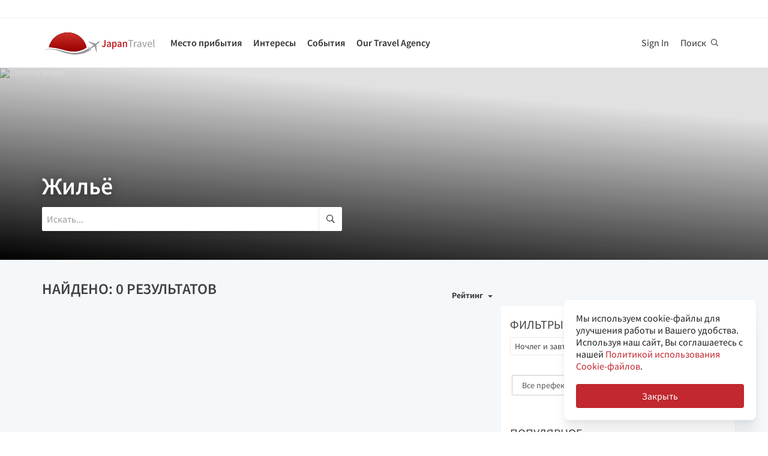

--- FILE ---
content_type: text/html; charset=utf-8
request_url: https://ru.japantravel.com/accommodation/capsule
body_size: 27905
content:
<!DOCTYPE html>
<html xmlns:og="http://ogp.me/ns#" lang="ru">

<head>

<!-- Google Tag Manager -->
<script>(function(w,d,s,l,i){w[l]=w[l]||[];w[l].push({'gtm.start':
new Date().getTime(),event:'gtm.js'});var f=d.getElementsByTagName(s)[0],
j=d.createElement(s),dl=l!='dataLayer'?'&l='+l:'';j.async=true;j.src=
'https://www.googletagmanager.com/gtm.js?id='+i+dl;f.parentNode.insertBefore(j,f);
})(window,document,'script','dataLayer','GTM-NLZM73');</script>
<!-- End Google Tag Manager -->

<title>Капсульный - Japan Travel - Планируйте свои путешествия!</title>
<meta name="keywords" content="Япония, Японское, Токио, Киото, Осака, путешествия, гид, карта, турист, тур, поездка, туризм, экскурсии, деятельность, храмы, фотографии, статьи, события" >
<meta http-equiv="Content-Security-Policy" content="upgrade-insecure-requests" >
<meta property="fb:app_id" content="246281065429543" >
<meta name="description" content="От традиционного рёкана до роскошного курорта, от уникальной капсульной комнаты до лав-отеля – найдите свое идеальное жилье в Японии." >
<meta http-equiv="Content-Type" content="text/html; charset=utf-8" >
<meta name="format-detection" content="telephone=no" >
<meta name="viewport" content="width=device-width, initial-scale=1.0, maximum-scale=5.0" >
<meta http-equiv="X-UA-Compatible" content="IE=edge,chrome=1" >
<meta property="og:url" content="https://ru.japantravel.com/accommodation/capsule" >
<meta property="og:type" content="website" >
<meta property="og:title" content="Капсульный - Japan Travel - Планируйте свои путешествия!" >
<meta property="og:description" content="От традиционного рёкана до роскошного курорта, от уникальной капсульной комнаты до лав-отеля – найдите свое идеальное жилье в Японии." >
<meta property="og:site_name" content="JapanTravel" >
<meta property="og:image" content="https://a1.cdn.japantravel.com/images/og-image.png" >
<meta property="og:image:width" content="1200" >
<meta property="og:image:height" content="630" >
<meta name="twitter:card" content="summary" >
<meta name="twitter:site" content="JapanTravel" >
<meta name="twitter:title" content="Капсульный - Japan Travel - Планируйте свои путешествия!" >
<meta name="twitter:description" content="От традиционного рёкана до роскошного курорта, от уникальной капсульной комнаты до лав-отеля – найдите свое идеальное жилье в Японии." >
<meta name="twitter:image" content="https://a1.cdn.japantravel.com/images/og-image.png" >
<link href="https://a0.cdn.japantravel.com/images/apple-touch-icon.png?v=1768904100" rel="apple-touch-icon" >
<link href="https://a0.cdn.japantravel.com/images/icon.svg?v=1768904101" rel="icon" type="image/svg+xml" >
<link href="https://a0.cdn.japantravel.com/images/favicon.ico?v=1768904101" rel="icon" sizes="32x32" >
<link href="/feed/latest/ru/latest.rss" rel="alternate" type="application/rss+xml" title="JapanTravel" >
<link href="https://en.japantravel.com/accommodation/capsule" rel="alternate" hreflang="en" >
<link href="https://japantravel.co.jp" rel="alternate" hreflang="ja" >
<link href="https://fr.japantravel.com/accommodation/capsule" rel="alternate" hreflang="fr" >
<link href="https://es.japantravel.com/accommodation/capsule" rel="alternate" hreflang="es" >
<link href="https://pt.japantravel.com/accommodation/capsule" rel="alternate" hreflang="pt" >
<link href="https://id.japantravel.com/accommodation/capsule" rel="alternate" hreflang="id" >
<link href="https://ko.japantravel.com/accommodation/capsule" rel="alternate" hreflang="ko" >
<link href="https://zh-hans.japantravel.com/accommodation/capsule" rel="alternate" hreflang="zh-Hans" >
<link href="https://zh-hant.japantravel.com/accommodation/capsule" rel="alternate" hreflang="zh-Hant" >
<link href="https://th.japantravel.com/accommodation/capsule" rel="alternate" hreflang="th" >
<link href="https://ar.japantravel.com/accommodation/capsule" rel="alternate" hreflang="ar" >
<link href="https://vi.japantravel.com/accommodation/capsule" rel="alternate" hreflang="vi" >
<link href="https://it.japantravel.com/accommodation/capsule" rel="alternate" hreflang="it" >
<link href="https://ru.japantravel.com/accommodation/capsule" rel="canonical" >
<link href="https://ru.japantravel.com/accommodation/capsule" rel="alternate" hreflang="ru" >
<link href="/css/cache/e2d1358f82a8d7845405b62ba544e4b3a18cf747.css?v=1768904140&amp;t=195" media="screen" rel="stylesheet" type="text/css" >
<link href="/css/cache/f36a159a8d3fca0ecbab94eea81353eabb11ecb8.css?v=1768904100&amp;t=195" media="screen, print" rel="stylesheet" type="text/css" >
<script async src="https://securepubads.g.doubleclick.net/tag/js/gpt.js" crossorigin="anonymous"></script>
<script>
var googletag = googletag || {};
googletag.cmd = googletag.cmd || [];
</script>
<script>
googletag.cmd.push(function() {

    
    googletag.defineSlot('/52124335/side-top', [300, 250], 'div-gpt-ad-1731554887268-0').addService(googletag.pubads());
    googletag.defineSlot('/52124335/side-bottom', [300, 250], 'div-gpt-ad-1731555158615-0').addService(googletag.pubads());
    // googletag.defineSlot('/52124335/EN-Bottom', [[728, 90], [970, 90]], 'div-gpt-ad-1470280859939-1').addService(googletag.pubads());
    // googletag.defineSlot('/52124335/en-top', [[728, 90], [970, 90]], 'div-gpt-ad-1470280859939-2').addService(googletag.pubads());
    //googletag.defineSlot('/52124335/en-middle', [[728, 90], [970, 90]], 'div-gpt-ad-1470280859939-3').addService(googletag.pubads());
    // googletag.defineSlot('/52124335/Mobile', [320, 50], 'div-gpt-ad-1470288882931-0').addService(googletag.pubads());
    googletag.defineSlot('/52124335/mobile-square', [300, 250], 'div-gpt-ad-1731556262603-0').addService(googletag.pubads());
    googletag.defineSlot('/52124335/leaderboard_banner_720x90_parent/leaderboard_banner_720x90_en', [728, 90], 'div-gpt-ad-1750949076276-0').addService(googletag.pubads());
    googletag.defineSlot('/52124335/leaderboard_banner_720x90_parent/leaderboard_banner_720x90_de', [728, 90], 'div-gpt-ad-1750949915096-0').addService(googletag.pubads());
    googletag.defineSlot('/52124335/leaderboard_banner_720x90_parent/leaderboard_banner_720x90_fr', [728, 90], 'div-gpt-ad-1750950224008-0').addService(googletag.pubads());


    
    // googletag.defineSlot('/52124335/Ota-side', [300, 250], 'div-gpt-ad-1591943994760-0').addService(googletag.pubads());
    googletag.pubads().enableSingleRequest();
    googletag.enableServices();
});
</script>

    <!--[if IE]>
<link rel="stylesheet" type="text/css" href="/css/ie-only.css" />
<![endif]-->
</head>

<body class="layout-default logged-off layout-ru"
    data-domain="japantravel.com"
    data-lang="ru"
>

<!-- Google Tag Manager (noscript) -->
<noscript><iframe src="https://www.googletagmanager.com/ns.html?id=GTM-NLZM73"
height="0" width="0" style="display:none;visibility:hidden"></iframe></noscript>
<!-- End Google Tag Manager (noscript) -->


<div id="layout_main" class="without_bigcover">
    <div class="menu hidden-print">
    <div id="topnavbar" class="topnavbar">
        <div class="navbar navbar-default top-toolbar--white" role="navigation">
            <div class="container visible-xs">
                <div class="navbar-header">
                    <button type="button" class="jt-dropdown-trigger navbar-toggle pull-left" data-toggle="collapse" data-target="#topnavbar .navbar-collapse.main">
                        <span class="sr-only">Toggle navigation</span>
                        <span class="icon-bar"></span>
                        <span class="icon-bar"></span>
                        <span class="icon-bar"></span>
                    </button>
                    <a class="navbar-brand visible-xs" href="https://ru.japantravel.com/" title="JapanTravel">
                        <svg version="1.1" id="Layer_1" xmlns="https://www.w3.org/2000/svg" xmlns:xlink="http://www.w3.org/1999/xlink" x="0px" y="0px" viewBox="0 0 1062.2 207.6" style="enable-background:new 0 0 1062.2 207.6;" xml:space="preserve">
    <g>
        <g>
            <g>
                <defs>
                    <path id="SVGID_1_" d="M57.4,140.3c2.5-0.1,5-0.2,7.5-0.2c33.9,0,73.7,8.8,108,17.3c5.4,1.3,11.4,3,17.7,4.8
					c24.9,7,58.9,16.5,96.3,16.5c22.1,0,43.4-3.4,63.5-10.1c0.4-0.1,32.9-10.5,55.1-28C388.3,60.2,316.9,0,231.4,0
					C146,0,74.7,60.1,57.4,140.3"></path>
                </defs>
                <linearGradient id="SVGID_2_" gradientUnits="userSpaceOnUse" x1="231.45" y1="-2.050781e-05" x2="231.45" y2="178.7">
                    <stop offset="0" style="stop-color:#CD312D"></stop>
                    <stop offset="1" style="stop-color:#9A0000"></stop>
                </linearGradient>
                <use xlink:href="#SVGID_1_" style="overflow:visible;fill:url(#SVGID_2_);" class="st5"></use>
                <clipPath id="SVGID_3_">
                    <use xlink:href="#SVGID_1_" style="overflow:visible;"></use>
                </clipPath>
                <linearGradient id="SVGID_4_" gradientUnits="userSpaceOnUse" x1="231.5" y1="-2.050781e-05" x2="231.5" y2="178.7">
                    <stop offset="0" style="stop-color:#CD312D"></stop>
                    <stop offset="1" style="stop-color:#9A0000"></stop>
                </linearGradient>
                <rect x="57.4" y="0" class="st0" width="348.2" height="178.7"></rect>
            </g>
        </g>
    </g>
    <path class="st1" d="M430.8,157.5l-10.1-7.3c-24.4,19.6-64.8,30.7-64.8,30.7c-74.5,25-143.2-1.6-181.2-11.1
	c-37.9-9.5-75-17.1-106.4-17.1c-33,0-68.3,14.2-68.3,14.2c40.5-12.2,68.2-10.2,68.2-10.2c62.7,2.8,134.9,38.2,188.7,47.2
	c92.2,15.3,156.5-20.5,177.9-34.9L430.8,157.5z"></path>
    <path class="st1" d="M527.4,83.9c-0.2-0.3-0.7-0.3-1-0.3c-2.9,0.1-12,2.4-18.7,7.5l-17.5,13.3c-0.2,0.1-1.7,0.7-3.8,0.6l-4-1.3
	c-1.6-0.5-10.4-3.6-0.2-0.1l-17.9-6.1c0.1-0.1,15.9,5.4,16,5.5c14.2,4.8,1.1,0.4,0.8,0.3c-13.2-4.5-18-6.2-18.4-6.3
	c-4.1-1.4,28,9.6,15.3,5.2c-7.8-2.7,5.6,2-5.7-1.9c-1-0.3-6.4-2.2,7.3,2.5l3.3,1.1l-25.4-8.6l8.6,3l8.1,2.7l6.4,2.2
	c-10.8-3.7-35.8-12.3-27.9-9.5c-2.1-0.8,0.8,0.3-1.1-0.4c-0.2-0.1,5,1.7,3,1c-4-1.4,0.8,0.3,0.5,0.2c-5.3-1.8-2.3-0.8-4-1.4
	s4.9,1.7,2.1,0.7c-3.2-1.1-4-1.4,0.7,0.3c9.9,3.4-23.7-8.3-24.2-8.4c-0.3-0.1-0.3-0.1-0.8-0.1c0,0-0.2,0,0.1,0h-0.2
	c-0.1,0-0.1-0.1-1.9,0.2c-2.5,0.4-2.2,0.3-3,0.5c-0.3,0.1-1.9,1.4-1.9,1.4l42.6,26.4l4.9,5.1l-9.6,8c-5.9,4.5-15.3,13.6-19.2,18.4
	l0,0l-0.1,0.1c-0.3-0.1-16.5-5.4-17.6-5.5c-1.1-0.2-2.9-0.1-5.6,1.9l0.3,0.2l16.9,12.1l6.9,19.2l0,0l0,0l0.1,0.4
	c2.6-2.1,3.2-3.8,3.3-4.9c0.1-1.1-0.6-18.1-0.6-18.4l0.2-0.1c5.6-2.5,16.9-9.1,22.8-13.5l10.3-7.1l3.6,6.1l14.1,48.1
	c0,0,1.7-1.2,1.8-1.4c2-4.6,0.1-0.2,1.2-2.8c0.8-1.9-1,2.3,0.8-1.7v-0.2v0.1c0.1-0.2,0.1-0.5,0.1-0.7c0-0.5-0.9-14.7-1.6-25.8
	l0.4,6.5c-0.4-5.6,0.2,2.4,0.1,0.9c-0.2-3.4,0.1,1.6-0.2-2.2c0-0.3,0.3,3.9-0.1-1.4c-0.3-4.5,0.3,5.1-0.1-2.1c-0.2-3-0.4-6.8,0-0.4
	c0.4,6,0.3,5.4,0,0.2c0.7,10.8-1.3-20.9-1.6-25.6v0.6l0.2,2.5v0.5l0,0l0.1,2.1c0,0.1,0.1,1.6,0-0.2c-0.1-1.9,0,0.8,0,0.4
	c0-0.4,0.1,2.1-0.1-1.9c-0.2-3.4,0-1-0.1-1.5c0-0.3,0,0.5,0,0.5c-0.1,0,0,0.1,0,0.2c0.1,1.3,0.2,3.7-0.1-2.8l-0.3-10.1
	c0.4-2,1.4-3.3,1.5-3.5l17.5-13.3c6.7-5.1,11.3-13.3,12.2-16C527.5,84.7,527.6,84.2,527.4,83.9"></path>
    <rect x="543.1" y="65.7" class="st2" width="505" height="125.5"></rect>
    <g class="st3">
        <path class="st4" d="M552.6,121.1c2.4,4.8,5.6,6.9,9.3,6.9c5.6,0,8.4-3.3,8.4-12.6V71.5h10.6v44.9c0,11.9-5.3,21.7-17.7,21.7
		c-8.3,0-14-3.8-17.7-11.1L552.6,121.1z"></path>
        <path class="st4" d="M619.1,105.5c-0.1-5.2-2.1-9.6-8.1-9.6c-4.5,0-8.6,2.2-12.6,4.8l-3.8-7.7c4.9-3.4,11.2-6.4,18.3-6.4
		c11.2,0,16.7,7.5,16.7,21.2v29.1H621l-0.8-5.4h-0.3c-4,3.7-8.6,6.6-13.8,6.6c-7.8,0-13.3-5.8-13.3-14.4
		C592.8,113.2,600.8,107.7,619.1,105.5z M609.4,129.1c3.6,0,6.5-2,9.7-5.4v-11c-12.1,1.7-16.1,5.2-16.1,10.1
		C603,127.2,605.6,129.1,609.4,129.1z"></path>
        <path class="st4" d="M652.8,140.9v15.4h-10.5V87.8h8.6l0.7,5.2h0.4c3.7-3.5,8.6-6.4,13.5-6.4c11.1,0,17.6,9.8,17.6,25
		c0,16.8-9.2,26.5-19.1,26.5c-3.9,0-7.8-2-11.5-5.4L652.8,140.9z M661.8,128.6c5.9,0,10.5-5.8,10.5-16.9c0-9.8-2.9-15.6-9.6-15.6
		c-3.3,0-6.4,1.8-9.8,5.5v22.9C656,127.5,659.1,128.6,661.8,128.6z"></path>
        <path class="st4" d="M716.9,105.5c-0.1-5.2-2.1-9.6-8.1-9.6c-4.5,0-8.6,2.2-12.6,4.8l-3.8-7.7c4.9-3.4,11.2-6.4,18.3-6.4
		c11.2,0,16.7,7.5,16.7,21.2v29.1h-8.6l-0.8-5.4h-0.3c-4,3.7-8.6,6.6-13.8,6.6c-7.8,0-13.3-5.8-13.3-14.4
		C690.6,113.2,698.6,107.7,716.9,105.5z M707.2,129.1c3.6,0,6.5-2,9.7-5.4v-11c-12.1,1.7-16.1,5.2-16.1,10.1
		C700.8,127.2,703.4,129.1,707.2,129.1z"></path>
        <path class="st4" d="M740.1,87.8h8.6l0.7,6.6h0.4c4-4.3,8.6-7.8,14.7-7.8c9.6,0,13.7,7.1,13.7,19.5v30.8h-10.5v-29.3
		c0-8.1-2.1-11.1-7-11.1c-3.9,0-6.5,2.1-10.2,6.1v34.3H740L740.1,87.8L740.1,87.8z"></path>
    </g>
    <g class="st3">
        <path class="st1" d="M807.9,78.3H788v-7h48.1v7h-19.9v58.6h-8.3L807.9,78.3L807.9,78.3z"></path>
        <path class="st1" d="M842.2,88.3h6.8l0.7,8.8h0.3c3.3-6.1,8.3-10,13.8-10c2.1,0,3.6,0.3,5.2,1l-1.6,7.2c-1.6-0.5-2.7-0.8-4.7-0.8
		c-4.1,0-9,3-12.3,11.2v31.2h-8.2V88.3z"></path>
        <path class="st1" d="M901.9,106.1c0-6.2-2.1-12.2-10-12.2c-5.7,0-10.7,2.6-14.5,5.2l-3.3-5.7c4.5-2.9,11.3-6.3,19.1-6.3
		c11.9,0,16.9,7.9,16.9,20v29.8h-6.8l-0.7-5.8h-0.2c-4.7,3.8-10.1,7-16.1,7c-8.2,0-14.3-5.1-14.3-13.8
		C872,113.7,881.2,108.4,901.9,106.1z M888.6,131.5c4.7,0,8.6-2.3,13.3-6.5v-13.5c-16.3,2-21.8,6-21.8,12.2
		C880.1,129.2,883.8,131.5,888.6,131.5z"></path>
        <path class="st1" d="M918.6,88.3h8.5l9.2,27.6c1.4,4.8,3,9.7,4.5,14.3h0.4c1.4-4.6,3-9.5,4.4-14.3l9.2-27.6h8.1l-17.2,48.6h-9.6
		L918.6,88.3z"></path>
        <path class="st1" d="M990.1,87.1c12.4,0,19.4,8.9,19.4,22.8c0,1.7-0.1,3.3-0.3,4.5h-32.8c0.6,10.5,6.9,17.1,16.2,17.1
		c4.6,0,8.5-1.5,12.1-3.8l2.9,5.4c-4.2,2.7-9.4,5-16,5c-13,0-23.3-9.5-23.3-25.4C968.3,96.8,979,87.1,990.1,87.1z M1002.3,109
		c0-9.9-4.4-15.4-12-15.4c-6.8,0-13,5.6-14,15.4H1002.3z"></path>
        <path class="st1" d="M1021.5,65.7h8.2v62c0,2.6,1.1,3.6,2.3,3.6c0.5,0,0.9,0,1.8-0.2l1.1,6.2c-1.1,0.5-2.5,0.8-4.7,0.8
		c-6.2,0-8.7-3.9-8.7-11L1021.5,65.7L1021.5,65.7z"></path>
    </g>
    <rect x="918.1" y="139.3" class="st2" width="144" height="55.6"></rect>
</svg>                    </a>
                    <span class="menu__search jt-dsktopnav__link jt-nav-search visible-xs" data-reference="mobilenav-search">
                        <svg class="search__icon" xmlns="https://www.w3.org/2000/svg" viewBox="0 0 512 512">
                            <path d="M508.5 481.6l-129-129c-2.3-2.3-5.3-3.5-8.5-3.5h-10.3C395 312 416 262.5 416 208 416 93.1 322.9 0 208 0S0 93.1 0 208s93.1 208 208 208c54.5 0 104-21 141.1-55.2V371c0 3.2 1.3 6.2 3.5 8.5l129 129c4.7 4.7 12.3 4.7 17 0l9.9-9.9c4.7-4.7 4.7-12.3 0-17zM208 384c-97.3 0-176-78.7-176-176S110.7 32 208 32s176 78.7 176 176-78.7 176-176 176z"></path>
                        </svg>
                    </span>
                    <div class="dsktopnav__search" id="mobilenav-search">
                        <form class="dsktopnav__search-form" action="/search">
                            <input class="dsktopnav__search-input" type="search" placeholder="Искать..." name="q">
                            <input type="submit" class="hidden">
                        </form>
                        <a class="dsktopnav-search-exit" data-opened="false" data-reference="mobilenav-search"><i class="fas fa-times"></i></a>
                    </div>
                </div>

                <ul class="nav navbar-nav navbar-right top-right-bar">
                                            <li class="hidden-xs">
                            <a href="http://hotels2.japantravel.com/country/jp.ru.html" title="Бронировать отель">Бронировать отель</a>
                        </li>
                                            
                    <li class="dropdown languages hidden-xs">
                        <a href="#" class="dropdown-toggle" data-toggle="dropdown"><span class="fas fa-globe-americas"></span> Русский <span class="caret"></span></a><ul class="dropdown-menu" role="menu"><li class="lang_en"><a href="https://en.japantravel.com/accommodation/capsule" hreflang="en">English</a></li><li class="lang_ja"><a href="https://japantravel.co.jp" hreflang="ja">日本語</a></li><li class="lang_fr"><a href="https://fr.japantravel.com/accommodation/capsule" hreflang="fr">Français</a></li><li class="lang_es"><a href="https://es.japantravel.com/accommodation/capsule" hreflang="es">Español</a></li><li class="lang_pt"><a href="https://pt.japantravel.com/accommodation/capsule" hreflang="pt">Português</a></li><li class="lang_id"><a href="https://id.japantravel.com/accommodation/capsule" hreflang="id">Bahasa Indonesia</a></li><li class="lang_ko"><a href="https://ko.japantravel.com/accommodation/capsule" hreflang="ko">한국어</a></li><li class="lang_zh_Hans"><a href="https://zh-hans.japantravel.com/accommodation/capsule" hreflang="zh-Hans">简体中文</a></li><li class="lang_zh_Hant"><a href="https://zh-hant.japantravel.com/accommodation/capsule" hreflang="zh-Hant">繁體中文</a></li><li class="lang_th"><a href="https://th.japantravel.com/accommodation/capsule" hreflang="th">ไทย</a></li><li class="lang_ar"><a href="https://ar.japantravel.com/accommodation/capsule" hreflang="ar">العربية</a></li><li class="lang_vi"><a href="https://vi.japantravel.com/accommodation/capsule" hreflang="vi">Tiếng Việt</a></li><li class="lang_de"><a href="https://japantravel.de" hreflang="de">Deutsch</a></li><li class="lang_it"><a href="https://it.japantravel.com/accommodation/capsule" hreflang="it">Italiano</a></li></ul>                    </li>
                </ul>

                <header class="visible-xs">
                    <div class="navigation-wrapper cd-dropdown-wrapper">
                        <a href="javascript:void(0);" class="navigation-bg-overlay"></a>
                        <nav class="jt-nav cd-dropdown ">
                            <li class="dropdown languages menu-header">Explore Japan Travel</li>
                            <a href="#" class="jt-nav__close cd-close">Закрыть</a>
                            <ul class="jt-nav__content cd-dropdown-content">
                                                                                                    <li class="has-children jt-nav--destinations">
                                        <a href="#">Место прибытия</a>
                                        <ul class="cd-secondary-dropdown is-hidden">
                                            <li class="go-back"><a href="#">Место прибытия</a></li>
                                            <li class="has-children">
                                                <a href="#">Префектуры</a>
                                                <ul class="is-hidden">
                                                    <li class="go-back"><a href="#">Префектуры</a></li>
                                                                                                            <li><a href="https://ru.japantravel.com/айти">Айти</a></li>
                                                                                                            <li><a href="https://ru.japantravel.com/акита">Акита</a></li>
                                                                                                            <li><a href="https://ru.japantravel.com/аомори">Аомори</a></li>
                                                                                                            <li><a href="https://ru.japantravel.com/вакаяма">Вакаяма</a></li>
                                                                                                            <li><a href="https://ru.japantravel.com/гифу">Гифу</a></li>
                                                                                                            <li><a href="https://ru.japantravel.com/гумма">Гумма</a></li>
                                                                                                            <li><a href="https://ru.japantravel.com/ибараки">Ибараки</a></li>
                                                                                                            <li><a href="https://ru.japantravel.com/иватэ">Иватэ</a></li>
                                                                                                            <li><a href="https://ru.japantravel.com/исикава">Исикава</a></li>
                                                                                                            <li><a href="https://ru.japantravel.com/кагава">Кагава</a></li>
                                                                                                            <li><a href="https://ru.japantravel.com/кагосима">Кагосима</a></li>
                                                                                                            <li><a href="https://ru.japantravel.com/канагава">Канагава</a></li>
                                                                                                            <li><a href="https://ru.japantravel.com/киото">Киото</a></li>
                                                                                                            <li><a href="https://ru.japantravel.com/коти">Коти</a></li>
                                                                                                            <li><a href="https://ru.japantravel.com/кумамото">Кумамото</a></li>
                                                                                                            <li><a href="https://ru.japantravel.com/миэ">Миэ</a></li>
                                                                                                            <li><a href="https://ru.japantravel.com/мияги">Мияги</a></li>
                                                                                                            <li><a href="https://ru.japantravel.com/миядзаки">Миядзаки</a></li>
                                                                                                            <li><a href="https://ru.japantravel.com/нагано">Нагано</a></li>
                                                                                                            <li><a href="https://ru.japantravel.com/нагасаки">Нагасаки</a></li>
                                                                                                            <li><a href="https://ru.japantravel.com/нара">Нара</a></li>
                                                                                                            <li><a href="https://ru.japantravel.com/ниигата">Ниигата</a></li>
                                                                                                            <li><a href="https://ru.japantravel.com/оита">Оита</a></li>
                                                                                                            <li><a href="https://ru.japantravel.com/окаяма">Окаяма</a></li>
                                                                                                            <li><a href="https://ru.japantravel.com/окинава">Окинава</a></li>
                                                                                                            <li><a href="https://ru.japantravel.com/осака">Осака</a></li>
                                                                                                            <li><a href="https://ru.japantravel.com/сага">Сага</a></li>
                                                                                                            <li><a href="https://ru.japantravel.com/сайтама">Сайтама</a></li>
                                                                                                            <li><a href="https://ru.japantravel.com/сига">Сига</a></li>
                                                                                                            <li><a href="https://ru.japantravel.com/сидзуока">Сидзуока</a></li>
                                                                                                            <li><a href="https://ru.japantravel.com/симанэ">Симанэ</a></li>
                                                                                                            <li><a href="https://ru.japantravel.com/тиба">Тиба</a></li>
                                                                                                            <li><a href="https://ru.japantravel.com/токио">Токио</a></li>
                                                                                                            <li><a href="https://ru.japantravel.com/токусима">Токусима</a></li>
                                                                                                            <li><a href="https://ru.japantravel.com/тотиги">Тотиги</a></li>
                                                                                                            <li><a href="https://ru.japantravel.com/тоттори">Тоттори</a></li>
                                                                                                            <li><a href="https://ru.japantravel.com/тояма">Тояма</a></li>
                                                                                                            <li><a href="https://ru.japantravel.com/фукуи">Фукуи</a></li>
                                                                                                            <li><a href="https://ru.japantravel.com/фукуока">Фукуока</a></li>
                                                                                                            <li><a href="https://ru.japantravel.com/фукусима">Фукусима</a></li>
                                                                                                            <li><a href="https://ru.japantravel.com/хиросима">Хиросима</a></li>
                                                                                                            <li><a href="https://ru.japantravel.com/хоккайдо">Хоккайдо</a></li>
                                                                                                            <li><a href="https://ru.japantravel.com/хёго">Хёго</a></li>
                                                                                                            <li><a href="https://ru.japantravel.com/эхимэ">Эхимэ</a></li>
                                                                                                            <li><a href="https://ru.japantravel.com/ямагата">Ямагата</a></li>
                                                                                                            <li><a href="https://ru.japantravel.com/ямагути">Ямагути</a></li>
                                                                                                            <li><a href="https://ru.japantravel.com/яманаси">Яманаси</a></li>
                                                                                                    </ul>
                                            </li>
                                            <li class="has-children">
                                                <a href="#">Самые посещаемые места</a>
                                                <ul class="is-hidden">
                                                    <li class="go-back"><a href="#">Top 10 Destinations</a></li>
                                                            <li class="dropdown-menu__list-item dropdown-menu__list-item--first"><a href="https://ru.japantravel.com/токио" >Токио</a></li>
        <li class="dropdown-menu__list-item"><a href="https://ru.japantravel.com/киото" >Киото</a></li>
        <li class="dropdown-menu__list-item"><a href="https://ru.japantravel.com/осака" >Осака</a></li>
        <li class="dropdown-menu__list-item"><a href="https://ru.japantravel.com/мияги" >Мияги</a></li>
        <li class="dropdown-menu__list-item"><a href="https://ru.japantravel.com/нара" >Нара</a></li>
        <li class="dropdown-menu__list-item"><a href="https://ru.japantravel.com/фукуока" >Фукуока</a></li>
        <li class="dropdown-menu__list-item"><a href="https://ru.japantravel.com/хиросима" >Хиросима</a></li>
        <li class="dropdown-menu__list-item"><a href="https://ru.japantravel.com/хёго" >Хёго</a></li>
        <li class="dropdown-menu__list-item"><a href="https://ru.japantravel.com/хоккайдо" >Хоккайдо</a></li>
        <li class="dropdown-menu__list-item dropdown-menu__list-item--last"><a href="https://ru.japantravel.com/вакаяма" >Вакаяма</a></li>
                                                </ul>
                                            </li>
                                            <li><a href="/destinations">Посмотреть больше</a></li>
                                            <li><a href="/japan-map">View map</a></li>
                                        </ul>
                                    </li>
                                                                                                    <li class="jt-nav--child has-children">
                                        <a href="#">Интересы</a>
                                        <ul class="cd-dropdown-gallery is-hidden">
                                            <li class="go-back"><a href="#">Интересы</a></li>
                                                                                                <li class="dropdown-menu__list-item dropdown-menu__list-item--first"><a href="https://ru.japantravel.com/activity" >Деятельность</a></li>
        <li class="dropdown-menu__list-item"><a href="https://ru.japantravel.com/culture" >Культура</a></li>
        <li class="dropdown-menu__list-item"><a href="https://ru.japantravel.com/food" >Еда</a></li>
        <li class="dropdown-menu__list-item"><a href="https://ru.japantravel.com/nightlife" >Ночная жизнь</a></li>
        <li class="dropdown-menu__list-item"><a href="https://ru.japantravel.com/beauty-spa" >Красота и спа</a></li>
        <li class="dropdown-menu__list-item dropdown-menu__list-item--last"><a href="https://ru.japantravel.com/shopping" >Шопинг</a></li>
                                        </ul>
                                    </li>
                                                                                                    <li class="jt-nav--child has-children">
                                        <a href="#">События</a>
                                        <ul class="cd-dropdown-gallery is-hidden">
                                            <li class="go-back"><a href="#">События</a></li>
                                                                                                <li class="dropdown-menu__list-item dropdown-menu__list-item--first"><a href="https://ru.japantravel.com/events?from=2026-01-21&amp;to=2026-01-28#search-events" >На это неделе</a></li>
        <li class="dropdown-menu__list-item"><a href="https://ru.japantravel.com/events?from=2026-01-26&amp;to=2026-02-01#search-events" >На следующей неделе</a></li>
        <li class="dropdown-menu__list-item"><a href="https://ru.japantravel.com/events?from=2026-01-01&amp;to=2026-01-31#search-events" >В этом месяце</a></li>
        <li class="dropdown-menu__list-item"><a href="https://ru.japantravel.com/events?from=2026-02-01&amp;to=2026-02-28#search-events" >В следующем месяце</a></li>
        <li class="dropdown-menu__list-item dropdown-menu__list-item--last"><a href="https://ru.japantravel.com/events" >Все события</a></li>
                                        </ul>
                                    </li>
                                                                                                                                                                    <li class="jt-nav--child has-children">
                                        <a href="#">Our Travel Agency</a>
                                        <ul class="cd-dropdown-gallery is-hidden">
                                            <li class="go-back"><a href="#">Our Travel Agency</a></li>
                                                    <li class="dropdown-menu__list-item dropdown-menu__list-item--first"><a href="https://en.tours.japantravel.com/tours/ideas" target="_blank">Japan Itineraries</a></li>
        <li class="dropdown-menu__list-item"><a href="https://en.tours.japantravel.com/tours/custom-tours/" target="_blank">Custom Tours</a></li>
        <li class="dropdown-menu__list-item"><a href="https://en.tours.japantravel.com/tours/packages" target="_blank">Package Tours</a></li>
        <li class="dropdown-menu__list-item"><a href="https://en.tours.japantravel.com/travel-trade/ground-operations" target="_blank">Ground Operations</a></li>
        <li class="dropdown-menu__list-item"><a href="https://en.tours.japantravel.com/travel-trade/dmc" target="_blank">DMC Resale</a></li>
        <li class="dropdown-menu__list-item"><a href="https://en.tours.japantravel.com/mice" target="_blank">MICE</a></li>
        <li class="dropdown-menu__list-item"><a href="https://en.tours.japantravel.com/about" target="_blank">Our agency</a></li>
        <li class="dropdown-menu__list-item"><a href="https://en.tours.japantravel.com/page/terms/" target="_blank">Regulatory</a></li>
        <li class="dropdown-menu__list-item"><a href="https://en.tours.japantravel.com/tours/custom-tours/" target="_blank">Visit booking site</a></li>
        <li class="dropdown-menu__list-item dropdown-menu__list-item--last"><a href="https://en.tours.japantravel.com/tours/custom-tours/" target="_blank">Make an enquiry</a></li>
                                        </ul>
                                    </li>
                                
                                                                    <li class="cd-divider">Стать участником</li>
                                    <li><a class="mobile-nav__button navbarRegisterBtn" href="//sso.japantravel.com/accounts?returnTo=https%3A%2F%2Fru.japantravel.com%2Flogin%3FreturnTo%3Dhttps%253A%252F%252Fru.japantravel.com%252F" data-toggle="modal" data-remote="0" data-target="#login-form">Sign up / Log in</a></li>
                                                                    
                                <!-- <li class="cd-divider">About JapanTravel</li> -->
                                <li class="cd-divider">Подписаться на JapanTravel</li>
                                <li class="mobile-menu__footer">
                                    <div class="mobile-menu__footer-social-list">
                                                                                    <span><a class="facebook" href="https://www.facebook.com/Japantravelcom" target="_blank"><i class="fab fa-facebook-f"></i></a></span>
                                                                                                                            <span>
                                                <a class="twitter" href="https://twitter.com/japantravel" target="_blank">
                                                    <svg width="14" height="14" viewBox="0 0 24 24" xmlns="http://www.w3.org/2000/svg">
                                                        <path d="M14.095479,10.316482L22.286354,1h-1.940718l-7.115352,8.087682L7.551414,1H1l8.589488,12.231093L1,23h1.940717  l7.509372-8.542861L16.448587,23H23L14.095479,10.316482z M11.436522,13.338465l-0.871624-1.218704l-6.924311-9.68815h2.981339  l5.58978,7.82155l0.867949,1.218704l7.26506,10.166271h-2.981339L11.436522,13.338465z"/>
                                                    </svg>
                                                </a>
                                            </span>
                                                                                                                            <span><a class="youtube" href="https://www.youtube.com/user/japantravelchannel" target="_blank"><i class="fab fa-youtube"></i></a></span>
                                                                                                                            <span><a class="instagram" href="https://www.instagram.com/japantravelcom/" target="_blank"><i class="fab fa-instagram"></i></a></span>
                                                                                <span><a class="rss" href="/feed/latest/ru/latest.rss" target="_blank"><i class="fas fa-rss"></i></a></span>
                                    </div>
                                </li>
                                <li class="jt-nav--child has-children language-change">
                                    <a href="#"><span class="fas fa-globe-americas"></span> Русский</a><ul class="cd-dropdown-gallery is-hidden"><li class="go-back"><a href="#">Back</a></li><li class="lang_en"><a href="https://en.japantravel.com/accommodation/capsule" hreflang="en">English</a></li><li class="lang_ja"><a href="https://japantravel.co.jp" hreflang="ja">日本語</a></li><li class="lang_fr"><a href="https://fr.japantravel.com/accommodation/capsule" hreflang="fr">Français</a></li><li class="lang_es"><a href="https://es.japantravel.com/accommodation/capsule" hreflang="es">Español</a></li><li class="lang_pt"><a href="https://pt.japantravel.com/accommodation/capsule" hreflang="pt">Português</a></li><li class="lang_id"><a href="https://id.japantravel.com/accommodation/capsule" hreflang="id">Bahasa Indonesia</a></li><li class="lang_ru"><a href="https://ru.japantravel.com/accommodation/capsule" hreflang="ru">Русский</a></li><li class="lang_ko"><a href="https://ko.japantravel.com/accommodation/capsule" hreflang="ko">한국어</a></li><li class="lang_zh_Hans"><a href="https://zh-hans.japantravel.com/accommodation/capsule" hreflang="zh-Hans">简体中文</a></li><li class="lang_zh_Hant"><a href="https://zh-hant.japantravel.com/accommodation/capsule" hreflang="zh-Hant">繁體中文</a></li><li class="lang_th"><a href="https://th.japantravel.com/accommodation/capsule" hreflang="th">ไทย</a></li><li class="lang_ar"><a href="https://ar.japantravel.com/accommodation/capsule" hreflang="ar">العربية</a></li><li class="lang_vi"><a href="https://vi.japantravel.com/accommodation/capsule" hreflang="vi">Tiếng Việt</a></li><li class="lang_de"><a href="https://japantravel.de" hreflang="de">Deutsch</a></li><li class="lang_it"><a href="https://it.japantravel.com/accommodation/capsule" hreflang="it">Italiano</a></li></ul>                                </li>
                            </ul>
                        </nav>
                    </div>
                </header>
                <div class="navbar-collapse account collapse">
                    <ul class="nav navbar-nav navbar-right visible-xs">
                            <li><a href="//sso.japantravel.com/accounts?returnTo=https%3A%2F%2Fru.japantravel.com%2Flogin%3FreturnTo%3Dhttps%253A%252F%252Fru.japantravel.com%252F" class="navbarRegisterBtn">Регистрация</a></li>
    <li><a href="//sso.japantravel.com/session?returnTo=https%3A%2F%2Fru.japantravel.com%2Flogin%3FreturnTo%3Dhttps%253A%252F%252Fru.japantravel.com%252Faccommodation%252Fcapsule" class="navbarLoginBtn">Логин</a></li>
                    </ul>
                </div>
            </div>
        </div>
    </div>
</div>
<div class="jt-dsktopnav hidden-xs">
    <div class="navbar-container">
        <nav class="container navbar" role="navigation">
            <div class="jt-dsktopnav__logo">
                <a class="jt-dsktopnav__logo-link" href="https://ru.japantravel.com/">
                    <svg version="1.1" id="Layer_2" xmlns="https://www.w3.org/2000/svg" xmlns:xlink="http://www.w3.org/1999/xlink" x="0px" y="0px"
     viewBox="0 0 1062.2 207.6" style="enable-background:new 0 0 1062.2 207.6;" xml:space="preserve">
    <g>
        <g>
            <g>
                <defs>
                    <path id="SVGID_1_1_" d="M57.4,140.3c2.5-0.1,5-0.2,7.5-0.2c33.9,0,73.7,8.8,108,17.3c5.4,1.3,11.4,3,17.7,4.8
					c24.9,7,58.9,16.5,96.3,16.5c22.1,0,43.4-3.4,63.5-10.1c0.4-0.1,32.9-10.5,55.1-28C388.3,60.2,316.9,0,231.4,0
					C146,0,74.7,60.1,57.4,140.3"/>
                </defs>
                <linearGradient id="SVGID_2_2_" gradientUnits="userSpaceOnUse" x1="231.45" y1="-2.050781e-05" x2="231.45" y2="178.7">
                    <stop  offset="0" style="stop-color:#CD312D"/>
                    <stop  offset="1" style="
                    stop-color:#9A0000"/>
                </linearGradient>
                <use xlink:href="#SVGID_1_1_" class="st5"/>
                <clipPath id="SVGID_3_3_">
                    <use xlink:href="#SVGID_1_1_"  style="overflow:visible;"/>
                </clipPath>
                <linearGradient id="SVGID_4_4_" gradientUnits="userSpaceOnUse" x1="231.5" y1="-2.050781e-05" x2="231.5" y2="178.7">
                    <stop  offset="0" style="stop-color:#CD312D"/>
                    <stop  offset="1" style="stop-color:#9A0000"/>
                </linearGradient>
                <rect x="57.4" y="0" class="st0" width="348.2" height="178.7"/>
            </g>
        </g>
    </g>
    <path class="st1" d="M430.8,157.5l-10.1-7.3c-24.4,19.6-64.8,30.7-64.8,30.7c-74.5,25-143.2-1.6-181.2-11.1
	c-37.9-9.5-75-17.1-106.4-17.1c-33,0-68.3,14.2-68.3,14.2c40.5-12.2,68.2-10.2,68.2-10.2c62.7,2.8,134.9,38.2,188.7,47.2
	c92.2,15.3,156.5-20.5,177.9-34.9L430.8,157.5z"/>
    <path class="st1" d="M527.4,83.9c-0.2-0.3-0.7-0.3-1-0.3c-2.9,0.1-12,2.4-18.7,7.5l-17.5,13.3c-0.2,0.1-1.7,0.7-3.8,0.6l-4-1.3
	c-1.6-0.5-10.4-3.6-0.2-0.1l-17.9-6.1c0.1-0.1,15.9,5.4,16,5.5c14.2,4.8,1.1,0.4,0.8,0.3c-13.2-4.5-18-6.2-18.4-6.3
	c-4.1-1.4,28,9.6,15.3,5.2c-7.8-2.7,5.6,2-5.7-1.9c-1-0.3-6.4-2.2,7.3,2.5l3.3,1.1l-25.4-8.6l8.6,3l8.1,2.7l6.4,2.2
	c-10.8-3.7-35.8-12.3-27.9-9.5c-2.1-0.8,0.8,0.3-1.1-0.4c-0.2-0.1,5,1.7,3,1c-4-1.4,0.8,0.3,0.5,0.2c-5.3-1.8-2.3-0.8-4-1.4
	s4.9,1.7,2.1,0.7c-3.2-1.1-4-1.4,0.7,0.3c9.9,3.4-23.7-8.3-24.2-8.4c-0.3-0.1-0.3-0.1-0.8-0.1c0,0-0.2,0,0.1,0h-0.2
	c-0.1,0-0.1-0.1-1.9,0.2c-2.5,0.4-2.2,0.3-3,0.5c-0.3,0.1-1.9,1.4-1.9,1.4l42.6,26.4l4.9,5.1l-9.6,8c-5.9,4.5-15.3,13.6-19.2,18.4
	l0,0l-0.1,0.1c-0.3-0.1-16.5-5.4-17.6-5.5c-1.1-0.2-2.9-0.1-5.6,1.9l0.3,0.2l16.9,12.1l6.9,19.2l0,0l0,0l0.1,0.4
	c2.6-2.1,3.2-3.8,3.3-4.9c0.1-1.1-0.6-18.1-0.6-18.4l0.2-0.1c5.6-2.5,16.9-9.1,22.8-13.5l10.3-7.1l3.6,6.1l14.1,48.1
	c0,0,1.7-1.2,1.8-1.4c2-4.6,0.1-0.2,1.2-2.8c0.8-1.9-1,2.3,0.8-1.7v-0.2v0.1c0.1-0.2,0.1-0.5,0.1-0.7c0-0.5-0.9-14.7-1.6-25.8
	l0.4,6.5c-0.4-5.6,0.2,2.4,0.1,0.9c-0.2-3.4,0.1,1.6-0.2-2.2c0-0.3,0.3,3.9-0.1-1.4c-0.3-4.5,0.3,5.1-0.1-2.1c-0.2-3-0.4-6.8,0-0.4
	c0.4,6,0.3,5.4,0,0.2c0.7,10.8-1.3-20.9-1.6-25.6v0.6l0.2,2.5v0.5l0,0l0.1,2.1c0,0.1,0.1,1.6,0-0.2c-0.1-1.9,0,0.8,0,0.4
	c0-0.4,0.1,2.1-0.1-1.9c-0.2-3.4,0-1-0.1-1.5c0-0.3,0,0.5,0,0.5c-0.1,0,0,0.1,0,0.2c0.1,1.3,0.2,3.7-0.1-2.8l-0.3-10.1
	c0.4-2,1.4-3.3,1.5-3.5l17.5-13.3c6.7-5.1,11.3-13.3,12.2-16C527.5,84.7,527.6,84.2,527.4,83.9"/>
    <rect x="543.1" y="65.7" class="st2" width="505" height="125.5"/>
    <g class="st3">
        <path class="st4" d="M552.6,121.1c2.4,4.8,5.6,6.9,9.3,6.9c5.6,0,8.4-3.3,8.4-12.6V71.5h10.6v44.9c0,11.9-5.3,21.7-17.7,21.7
		c-8.3,0-14-3.8-17.7-11.1L552.6,121.1z"/>
        <path class="st4" d="M619.1,105.5c-0.1-5.2-2.1-9.6-8.1-9.6c-4.5,0-8.6,2.2-12.6,4.8l-3.8-7.7c4.9-3.4,11.2-6.4,18.3-6.4
		c11.2,0,16.7,7.5,16.7,21.2v29.1H621l-0.8-5.4h-0.3c-4,3.7-8.6,6.6-13.8,6.6c-7.8,0-13.3-5.8-13.3-14.4
		C592.8,113.2,600.8,107.7,619.1,105.5z M609.4,129.1c3.6,0,6.5-2,9.7-5.4v-11c-12.1,1.7-16.1,5.2-16.1,10.1
		C603,127.2,605.6,129.1,609.4,129.1z"/>
        <path class="st4" d="M652.8,140.9v15.4h-10.5V87.8h8.6l0.7,5.2h0.4c3.7-3.5,8.6-6.4,13.5-6.4c11.1,0,17.6,9.8,17.6,25
		c0,16.8-9.2,26.5-19.1,26.5c-3.9,0-7.8-2-11.5-5.4L652.8,140.9z M661.8,128.6c5.9,0,10.5-5.8,10.5-16.9c0-9.8-2.9-15.6-9.6-15.6
		c-3.3,0-6.4,1.8-9.8,5.5v22.9C656,127.5,659.1,128.6,661.8,128.6z"/>
        <path class="st4" d="M716.9,105.5c-0.1-5.2-2.1-9.6-8.1-9.6c-4.5,0-8.6,2.2-12.6,4.8l-3.8-7.7c4.9-3.4,11.2-6.4,18.3-6.4
		c11.2,0,16.7,7.5,16.7,21.2v29.1h-8.6l-0.8-5.4h-0.3c-4,3.7-8.6,6.6-13.8,6.6c-7.8,0-13.3-5.8-13.3-14.4
		C690.6,113.2,698.6,107.7,716.9,105.5z M707.2,129.1c3.6,0,6.5-2,9.7-5.4v-11c-12.1,1.7-16.1,5.2-16.1,10.1
		C700.8,127.2,703.4,129.1,707.2,129.1z"/>
        <path class="st4" d="M740.1,87.8h8.6l0.7,6.6h0.4c4-4.3,8.6-7.8,14.7-7.8c9.6,0,13.7,7.1,13.7,19.5v30.8h-10.5v-29.3
		c0-8.1-2.1-11.1-7-11.1c-3.9,0-6.5,2.1-10.2,6.1v34.3H740L740.1,87.8L740.1,87.8z"/>
    </g>
    <g class="st3">
        <path class="st1" d="M807.9,78.3H788v-7h48.1v7h-19.9v58.6h-8.3L807.9,78.3L807.9,78.3z"/>
        <path class="st1" d="M842.2,88.3h6.8l0.7,8.8h0.3c3.3-6.1,8.3-10,13.8-10c2.1,0,3.6,0.3,5.2,1l-1.6,7.2c-1.6-0.5-2.7-0.8-4.7-0.8
		c-4.1,0-9,3-12.3,11.2v31.2h-8.2V88.3z"/>
        <path class="st1" d="M901.9,106.1c0-6.2-2.1-12.2-10-12.2c-5.7,0-10.7,2.6-14.5,5.2l-3.3-5.7c4.5-2.9,11.3-6.3,19.1-6.3
		c11.9,0,16.9,7.9,16.9,20v29.8h-6.8l-0.7-5.8h-0.2c-4.7,3.8-10.1,7-16.1,7c-8.2,0-14.3-5.1-14.3-13.8
		C872,113.7,881.2,108.4,901.9,106.1z M888.6,131.5c4.7,0,8.6-2.3,13.3-6.5v-13.5c-16.3,2-21.8,6-21.8,12.2
		C880.1,129.2,883.8,131.5,888.6,131.5z"/>
        <path class="st1" d="M918.6,88.3h8.5l9.2,27.6c1.4,4.8,3,9.7,4.5,14.3h0.4c1.4-4.6,3-9.5,4.4-14.3l9.2-27.6h8.1l-17.2,48.6h-9.6
		L918.6,88.3z"/>
        <path class="st1" d="M990.1,87.1c12.4,0,19.4,8.9,19.4,22.8c0,1.7-0.1,3.3-0.3,4.5h-32.8c0.6,10.5,6.9,17.1,16.2,17.1
		c4.6,0,8.5-1.5,12.1-3.8l2.9,5.4c-4.2,2.7-9.4,5-16,5c-13,0-23.3-9.5-23.3-25.4C968.3,96.8,979,87.1,990.1,87.1z M1002.3,109
		c0-9.9-4.4-15.4-12-15.4c-6.8,0-13,5.6-14,15.4H1002.3z"/>
        <path class="st1" d="M1021.5,65.7h8.2v62c0,2.6,1.1,3.6,2.3,3.6c0.5,0,0.9,0,1.8-0.2l1.1,6.2c-1.1,0.5-2.5,0.8-4.7,0.8
		c-6.2,0-8.7-3.9-8.7-11L1021.5,65.7L1021.5,65.7z"/>
    </g>
    <rect x="918.1" y="139.3" class="st2" width="144" height="55.6"/>
</svg>
                </a>
            </div>

            <ul class="jt-dsktopnav__list">
                                    <li class="jt-dsktopnav__list-item dropdown">
                        <a class="jt-dsktopnav__link dropdown-toggle" data-toggle="dropdown" href="#">
                            Место прибытия                        </a>
                        <div class="dropdown-menu dropdown-menu--destinations" role="menu">
                            <div class="additional additional-top">
                                <a href="/japan-map" class="col-xs-4">
                                    <div class="icon-placeholder icon-placeholder--map">
                                        <i class="fas fa-map-marker-alt"></i>
                                    </div>
                                    <div>Карта Японии</div>
                                </a>
                            </div>
                            <div class="destinations">
                                <span class="dropdown-menu__title">Самые посещаемые места</span>
                                <ul class="">
                                            <li class="dropdown-menu__list-item dropdown-menu__list-item--first"><a href="https://ru.japantravel.com/токио" >Токио</a></li>
        <li class="dropdown-menu__list-item"><a href="https://ru.japantravel.com/киото" >Киото</a></li>
        <li class="dropdown-menu__list-item"><a href="https://ru.japantravel.com/осака" >Осака</a></li>
        <li class="dropdown-menu__list-item"><a href="https://ru.japantravel.com/мияги" >Мияги</a></li>
        <li class="dropdown-menu__list-item"><a href="https://ru.japantravel.com/нара" >Нара</a></li>
        <li class="dropdown-menu__list-item"><a href="https://ru.japantravel.com/фукуока" >Фукуока</a></li>
        <li class="dropdown-menu__list-item"><a href="https://ru.japantravel.com/хиросима" >Хиросима</a></li>
        <li class="dropdown-menu__list-item"><a href="https://ru.japantravel.com/хёго" >Хёго</a></li>
        <li class="dropdown-menu__list-item"><a href="https://ru.japantravel.com/хоккайдо" >Хоккайдо</a></li>
        <li class="dropdown-menu__list-item dropdown-menu__list-item--last"><a href="https://ru.japantravel.com/вакаяма" >Вакаяма</a></li>
                                    <li class="dropdown-menu__list-item"><a href="/destinations"><hr style="margin:1.3rem 0"> <i class="far fa-globe-asia" style="font-size:1.4rem"></i> Посмотреть больше</a></li>
                                </ul>
                            </div>
                            <div class="prefecture">
                                <span class="dropdown-menu__title">Префектуры</span>
                                                                                                        <ul class="col-xs-3">
                                                                                                                                <li class="dropdown-menu__list-item"><a href="https://ru.japantravel.com/айти">Айти</a></li>
                                                                                                                                <li class="dropdown-menu__list-item"><a href="https://ru.japantravel.com/акита">Акита</a></li>
                                                                                                                                <li class="dropdown-menu__list-item"><a href="https://ru.japantravel.com/аомори">Аомори</a></li>
                                                                                                                                <li class="dropdown-menu__list-item"><a href="https://ru.japantravel.com/вакаяма">Вакаяма</a></li>
                                                                                                                                <li class="dropdown-menu__list-item"><a href="https://ru.japantravel.com/гифу">Гифу</a></li>
                                                                                                                                <li class="dropdown-menu__list-item"><a href="https://ru.japantravel.com/гумма">Гумма</a></li>
                                                                                                                                <li class="dropdown-menu__list-item"><a href="https://ru.japantravel.com/ибараки">Ибараки</a></li>
                                                                                                                                <li class="dropdown-menu__list-item"><a href="https://ru.japantravel.com/иватэ">Иватэ</a></li>
                                                                                                                                <li class="dropdown-menu__list-item"><a href="https://ru.japantravel.com/исикава">Исикава</a></li>
                                                                                                                                <li class="dropdown-menu__list-item"><a href="https://ru.japantravel.com/кагава">Кагава</a></li>
                                                                                                                                <li class="dropdown-menu__list-item"><a href="https://ru.japantravel.com/кагосима">Кагосима</a></li>
                                                                                                                                <li class="dropdown-menu__list-item"><a href="https://ru.japantravel.com/канагава">Канагава</a></li>
                                                                            </ul>
                                                                                                        <ul class="col-xs-3">
                                                                                                                                <li class="dropdown-menu__list-item"><a href="https://ru.japantravel.com/киото">Киото</a></li>
                                                                                                                                <li class="dropdown-menu__list-item"><a href="https://ru.japantravel.com/коти">Коти</a></li>
                                                                                                                                <li class="dropdown-menu__list-item"><a href="https://ru.japantravel.com/кумамото">Кумамото</a></li>
                                                                                                                                <li class="dropdown-menu__list-item"><a href="https://ru.japantravel.com/миэ">Миэ</a></li>
                                                                                                                                <li class="dropdown-menu__list-item"><a href="https://ru.japantravel.com/мияги">Мияги</a></li>
                                                                                                                                <li class="dropdown-menu__list-item"><a href="https://ru.japantravel.com/миядзаки">Миядзаки</a></li>
                                                                                                                                <li class="dropdown-menu__list-item"><a href="https://ru.japantravel.com/нагано">Нагано</a></li>
                                                                                                                                <li class="dropdown-menu__list-item"><a href="https://ru.japantravel.com/нагасаки">Нагасаки</a></li>
                                                                                                                                <li class="dropdown-menu__list-item"><a href="https://ru.japantravel.com/нара">Нара</a></li>
                                                                                                                                <li class="dropdown-menu__list-item"><a href="https://ru.japantravel.com/ниигата">Ниигата</a></li>
                                                                                                                                <li class="dropdown-menu__list-item"><a href="https://ru.japantravel.com/оита">Оита</a></li>
                                                                                                                                <li class="dropdown-menu__list-item"><a href="https://ru.japantravel.com/окаяма">Окаяма</a></li>
                                                                            </ul>
                                                                                                        <ul class="col-xs-3">
                                                                                                                                <li class="dropdown-menu__list-item"><a href="https://ru.japantravel.com/окинава">Окинава</a></li>
                                                                                                                                <li class="dropdown-menu__list-item"><a href="https://ru.japantravel.com/осака">Осака</a></li>
                                                                                                                                <li class="dropdown-menu__list-item"><a href="https://ru.japantravel.com/сага">Сага</a></li>
                                                                                                                                <li class="dropdown-menu__list-item"><a href="https://ru.japantravel.com/сайтама">Сайтама</a></li>
                                                                                                                                <li class="dropdown-menu__list-item"><a href="https://ru.japantravel.com/сига">Сига</a></li>
                                                                                                                                <li class="dropdown-menu__list-item"><a href="https://ru.japantravel.com/сидзуока">Сидзуока</a></li>
                                                                                                                                <li class="dropdown-menu__list-item"><a href="https://ru.japantravel.com/симанэ">Симанэ</a></li>
                                                                                                                                <li class="dropdown-menu__list-item"><a href="https://ru.japantravel.com/тиба">Тиба</a></li>
                                                                                                                                <li class="dropdown-menu__list-item"><a href="https://ru.japantravel.com/токио">Токио</a></li>
                                                                                                                                <li class="dropdown-menu__list-item"><a href="https://ru.japantravel.com/токусима">Токусима</a></li>
                                                                                                                                <li class="dropdown-menu__list-item"><a href="https://ru.japantravel.com/тотиги">Тотиги</a></li>
                                                                                                                                <li class="dropdown-menu__list-item"><a href="https://ru.japantravel.com/тоттори">Тоттори</a></li>
                                                                            </ul>
                                                                                                        <ul class="col-xs-3">
                                                                                                                                <li class="dropdown-menu__list-item"><a href="https://ru.japantravel.com/тояма">Тояма</a></li>
                                                                                                                                <li class="dropdown-menu__list-item"><a href="https://ru.japantravel.com/фукуи">Фукуи</a></li>
                                                                                                                                <li class="dropdown-menu__list-item"><a href="https://ru.japantravel.com/фукуока">Фукуока</a></li>
                                                                                                                                <li class="dropdown-menu__list-item"><a href="https://ru.japantravel.com/фукусима">Фукусима</a></li>
                                                                                                                                <li class="dropdown-menu__list-item"><a href="https://ru.japantravel.com/хиросима">Хиросима</a></li>
                                                                                                                                <li class="dropdown-menu__list-item"><a href="https://ru.japantravel.com/хоккайдо">Хоккайдо</a></li>
                                                                                                                                <li class="dropdown-menu__list-item"><a href="https://ru.japantravel.com/хёго">Хёго</a></li>
                                                                                                                                <li class="dropdown-menu__list-item"><a href="https://ru.japantravel.com/эхимэ">Эхимэ</a></li>
                                                                                                                                <li class="dropdown-menu__list-item"><a href="https://ru.japantravel.com/ямагата">Ямагата</a></li>
                                                                                                                                <li class="dropdown-menu__list-item"><a href="https://ru.japantravel.com/ямагути">Ямагути</a></li>
                                                                                                                                <li class="dropdown-menu__list-item"><a href="https://ru.japantravel.com/яманаси">Яманаси</a></li>
                                                                            </ul>
                                                            </div>
                        </div>
                    </li>
                                                    <li class="jt-dsktopnav__list-item dropdown">
                        <a class="jt-dsktopnav__link dropdown-toggle" data-toggle="dropdown" href="#">
                            Интересы                        </a>
                        <ul class="dropdown-menu" role="menu">
                                                                <li class="dropdown-menu__list-item dropdown-menu__list-item--first"><a href="https://ru.japantravel.com/activity" >Деятельность</a></li>
        <li class="dropdown-menu__list-item"><a href="https://ru.japantravel.com/culture" >Культура</a></li>
        <li class="dropdown-menu__list-item"><a href="https://ru.japantravel.com/food" >Еда</a></li>
        <li class="dropdown-menu__list-item"><a href="https://ru.japantravel.com/nightlife" >Ночная жизнь</a></li>
        <li class="dropdown-menu__list-item"><a href="https://ru.japantravel.com/beauty-spa" >Красота и спа</a></li>
        <li class="dropdown-menu__list-item dropdown-menu__list-item--last"><a href="https://ru.japantravel.com/shopping" >Шопинг</a></li>
                        </ul>
                    </li>
                
                                    <li class="jt-dsktopnav__list-item dropdown">
                        <a class="jt-dsktopnav__link dropdown-toggle" data-toggle="dropdown" href="#">
                            События                        </a>
                        <ul class="dropdown-menu" role="menu">
                                                                <li class="dropdown-menu__list-item dropdown-menu__list-item--first"><a href="https://ru.japantravel.com/events?from=2026-01-21&amp;to=2026-01-28#search-events" >На это неделе</a></li>
        <li class="dropdown-menu__list-item"><a href="https://ru.japantravel.com/events?from=2026-01-26&amp;to=2026-02-01#search-events" >На следующей неделе</a></li>
        <li class="dropdown-menu__list-item"><a href="https://ru.japantravel.com/events?from=2026-01-01&amp;to=2026-01-31#search-events" >В этом месяце</a></li>
        <li class="dropdown-menu__list-item"><a href="https://ru.japantravel.com/events?from=2026-02-01&amp;to=2026-02-28#search-events" >В следующем месяце</a></li>
        <li class="dropdown-menu__list-item dropdown-menu__list-item--last"><a href="https://ru.japantravel.com/events" >Все события</a></li>
                        </ul>
                    </li>
                
                
                
                                <li class="jt-dsktopnav__list-item dropdown"><a class="jt-dsktopnav__link dropdown-toggle" data-toggle="dropdown" href="#">Our Travel Agency</a>
                    <ul class="dropdown-menu dropdown-menu--ta" role="menu">
                        <div class="ta-menu">
    <div class="header">
        <div class="menu-header">
            <a href="https://en.tours.japantravel.com" class="menu-item">
                <div class="title">
                    <span>Our Travel Agency</span>
                </div>
                <div class="cta">
                    <span><i class="fa fa-arrow-right"></i></span>
                </div>
            </a>
        </div>
        <div class="trustpilot-div">
            <div class="trustpilot">
                <div class="logo"><img src="https://a2.cdn.japantravel.com/images/trustpilot.webp" class="img-responsive"></div>
                <div class="stars">
                    <i class="fa fa-star up"></i><i class="fa fa-star up"></i><i class="fa fa-star up"></i><i class="fa fa-star up"></i><i class="fa fa-star-half-alt up"></i>                </div>
                <div class="reviews">84 reviews</div>
            </div>
        </div>
    </div>
    <div class="ta-menu-items">
        <div class="main-col">
            <div class="section">
                <h2>For Travellers to Japan</h2>
                <a href="https://en.tours.japantravel.com/tours/ideas" target="_blank" class="menu-item">
                    <div class="icon"><img src="https://a3.cdn.japantravel.com/images/travel-agency/plane.svg" class="img-responsive"></div>
                    <div class="item-content">
                        <div class="item-title">Japan Itineraries</div>
                        <div class="item-description">Trip examples to inspire you on your way</div>
                    </div>
                </a>

                <a href="https://en.tours.japantravel.com/tours/custom-tours/" target="_blank" class="menu-item">
                    <div class="icon"><img src="https://a0.cdn.japantravel.com/images/travel-agency/cog.svg" class="img-responsive"></div>
                    <div class="item-content">
                        <div class="item-title">Custom Tours</div>
                        <div class="item-description">Our custom, tailor-made booking service</div>
                    </div>
                </a>

                <a href="https://en.tours.japantravel.com/tours/packages" target="_blank" class="menu-item">
                    <div class="icon"><img src="https://a0.cdn.japantravel.com/images/travel-agency/group.svg" class="img-responsive"></div>
                    <div class="item-content">
                        <div class="item-title">Package Tours</div>
                        <div class="item-description">Recommended packages available exclusively</div>
                    </div>
                </a>
            </div>
            <div class="ta-menu-border"></div>
            <div class="section">
                <h2>For Travel Agents</h2>

                <a href="https://en.tours.japantravel.com/travel-trade/ground-operations" target="_blank" class="menu-item">
                    <div class="icon"><img src="https://a2.cdn.japantravel.com/images/travel-agency/ground-op.svg" class="img-responsive"></div>
                    <div class="item-content">
                        <div class="item-title">Ground Operations</div>
                        <div class="item-description">Your local trusted partner in Japan </div>
                    </div>
                </a>

                <a href="https://en.tours.japantravel.com/travel-trade/dmc" target="_blank" class="menu-item">
                    <div class="icon"><img src="https://a3.cdn.japantravel.com/images/travel-agency/dmc.svg" class="img-responsive"></div>
                    <div class="item-content">
                        <div class="item-title">DMC Resale</div>
                        <div class="item-description">Partnerships with like-minded agencies</div>
                    </div>
                </a>

                <a href="https://en.tours.japantravel.com/mice" target="_blank" class="menu-item">
                    <div class="icon"><img src="https://a1.cdn.japantravel.com/images/travel-agency/mice.svg" class="img-responsive"></div>
                    <div class="item-content">
                        <div class="item-title">MICE</div>
                        <div class="item-description">Meetings, Conferences and Events</div>
                    </div>
                </a>
            </div>
        </div>

        <div class="sidebar">
            <div class="sidebar-items">
                <h2>About</h2>

                <div class="sidebar-item"><a href="https://en.tours.japantravel.com/about" target="_blank">Our agency</a></div>
                <div class="sidebar-item"><a href="https://en.tours.japantravel.com/page/terms/" target="_blank">Regulatory</a></div>
                <div class="sidebar-item"><a href="https://en.tours.japantravel.com/tours/custom-tours/" target="_blank">Visit booking site</a></div>
            </div>

            <div class="contact-info">
                <div class="contact-info-items">
                    <div class="contact-email">tours@japantravel.com</div>
                    <div class="contact-phone">03-6689-0605</div>
                    <a href="https://en.tours.japantravel.com/tours/custom-tours/" class="enquiry-button" target="_blank">Make an enquiry</a>
                </div>
            </div>
        </div>
    </div>
</div>
                    </ul>
                </li>
                            </ul>

                            <ul class="jt-dsktopnav__list jt-dsktopnav__list--right">
                    <!-- if clicked up signup, link to signup modal -->
                    <li class="jt-dsktopnav__list-item dropdown dropdown-register"><a class="jt-dsktopnav__link dropdown-toggle" data-toggle="dropdown" href="#">Sign In</a>
                        <ul class="dropdown-menu dropdown-menu--register" role="menu">
                            <li class="dropdown-menu__list-item dropdown-menu__list-item--first dropdown-menu__title">
                                <a class="navbarRegisterBtn" href="//sso.japantravel.com/accounts?returnTo=https%3A%2F%2Fru.japantravel.com%2Flogin%3FreturnTo%3Dhttps%253A%252F%252Fru.japantravel.com%252F">Регистрация</a>
                            </li>
                            <li class="dropdown-menu__list-item">
                                <a class="navbarLoginBtn" href="//sso.japantravel.com/accounts?returnTo=https%3A%2F%2Fru.japantravel.com%2Flogin%3FreturnTo%3Dhttps%253A%252F%252Fru.japantravel.com%252F">Логин</a>
                            </li>
                            <li class="dropdown-menu__list-item dropdown-menu__list-item--separator">
                            </li>
                                                                                </ul>
                    </li>

                    <li class="jt-dsktopnav__list-item">
                        <a class="jt-dsktopnav__link jt-dsktopnav-search jt-nav-search" href="#" data-reference="dsktopnav-search"><span class="hidden-sm">Поиск</span>
                            <span class="menu__search">
                        <svg class="search__icon" xmlns="https://www.w3.org/2000/svg" viewBox="0 0 512 512">
                            <path d="M508.5 481.6l-129-129c-2.3-2.3-5.3-3.5-8.5-3.5h-10.3C395 312 416 262.5 416 208 416 93.1 322.9 0 208 0S0 93.1 0 208s93.1 208 208 208c54.5 0 104-21 141.1-55.2V371c0 3.2 1.3 6.2 3.5 8.5l129 129c4.7 4.7 12.3 4.7 17 0l9.9-9.9c4.7-4.7 4.7-12.3 0-17zM208 384c-97.3 0-176-78.7-176-176S110.7 32 208 32s176 78.7 176 176-78.7 176-176 176z"></path>
                        </svg>
                    </span>
                        </a>
                    </li>
                </ul>
            
            <div class="dsktopnav__search" id="dsktopnav-search">
                <form class="dsktopnav__search-form" action="/search">
                    <input class="dsktopnav__search-input" type="search" placeholder="Искать..." name="q">
                    <input type="submit" class="hidden">
                </form>
                <a class="dsktopnav-search-exit" data-opened="false"><i class="fas fa-times"></i></a>
            </div>
        </nav>
    </div>
</div>

<div class="modal fade sso-login" id="login-form" role="dialog" aria-hidden="true" data-keyboard="1">
    <div class="modal-dialog">
        <div class="modal-content">
<!--            <div class="modal-header">-->
<!--                <div class="jt-dsktopnav modal-logo">-->
<!--                    <nav class="container">-->
<!--                        <div class="jt-dsktopnav__logo">-->
<!--                            --><!--                        </div>-->
<!--                        <button type="button" class="close" data-dismiss="modal" aria-label="Close"><span aria-hidden="true">&times;</span></button>-->
<!--                    </nav>-->
<!--                </div>-->
<!--                --><!--            </div>-->
            <div class="modal-header">
                <button type="button" class="close" data-dismiss="modal" aria-label="Close"><span aria-hidden="true">&times;</span></button>
            </div>
            <div class="modal-body col-md-offset-1 col-md-10">
                <div class="tab-content">
                    <div role="tabpanel" class="tab-pane active" id="modalTab_login">
                        <h3 class="modal-title">Login</h3>
                        <p class="modal-description color-light-gray">We are happy to see you again!</p>
                        <form method="post" action="//sso.japantravel.com/session?returnTo=https%3A%2F%2Fru.japantravel.com%2Flogin%3FreturnTo%3Dhttps%253A%252F%252Fru.japantravel.com%252Faccommodation%252Fcapsule" class="sso-social-login-form">
                            <h4>Continue with</h4>
                            <div class="sso-social-login-wrapper">
                                <button type="submit" formaction="//sso.japantravel.com/session/facebook?returnTo=https%3A%2F%2Fru.japantravel.com%2Flogin%3FreturnTo%3Dhttps%253A%252F%252Fru.japantravel.com%252Faccommodation%252Fcapsule"
                                        class="btn btn-lg btn-block sso-btn-facebook">
                                    <svg width="32" height="32" viewBox="0 0 32 32" fill="none"
                                         xmlns="http://www.w3.org/2000/svg">
                                        <path d="M28.266 2.66663H3.73268C3.14268 2.66663 2.66602 3.14329 2.66602 3.73329V28.2666C2.66602 28.8566 3.14268 29.3333 3.73268 29.3333H28.266C28.856 29.3333 29.3327 28.8566 29.3327 28.2666V3.73329C29.3327 3.14329 28.856 2.66663 28.266 2.66663ZM25.186 10.45H23.056C21.386 10.45 21.0627 11.2433 21.0627 12.41V14.98H25.0494L24.5294 19.0033H21.0627V29.3333H16.906V19.0066H13.4293V14.98H16.906V12.0133C16.906 8.56996 19.0093 6.69329 22.0827 6.69329C23.556 6.69329 24.8194 6.80329 25.1894 6.85329V10.45H25.186Z"
                                              fill="#395185"/>
                                    </svg>
                                </button>
                                <div class="horizontal-line"></div>
                                <button type="submit" formaction="//sso.japantravel.com/session/google?returnTo=https%3A%2F%2Fru.japantravel.com%2Flogin%3FreturnTo%3Dhttps%253A%252F%252Fru.japantravel.com%252Faccommodation%252Fcapsule"
                                        class="btn btn-lg btn-block sso-btn-google">
                                    <svg width="32" height="32" viewBox="0 0 32 32" fill="none"
                                         xmlns="http://www.w3.org/2000/svg">
                                        <path d="M29.0733 13.3886H27.9993V13.3333H15.9993V18.6666H23.5347C22.4354 21.7713 19.4813 24 15.9993 24C11.5813 24 7.99935 20.418 7.99935 16C7.99935 11.582 11.5813 7.99996 15.9993 7.99996C18.0387 7.99996 19.894 8.76929 21.3067 10.026L25.078 6.25463C22.6967 4.03529 19.5113 2.66663 15.9993 2.66663C8.63602 2.66663 2.66602 8.63663 2.66602 16C2.66602 23.3633 8.63602 29.3333 15.9993 29.3333C23.3627 29.3333 29.3327 23.3633 29.3327 16C29.3327 15.106 29.2407 14.2333 29.0733 13.3886Z"
                                              fill="#FFC107"/>
                                        <path d="M4.20312 9.79396L8.58379 13.0066C9.76912 10.072 12.6398 7.99996 15.9991 7.99996C18.0385 7.99996 19.8938 8.76929 21.3065 10.026L25.0778 6.25463C22.6965 4.03529 19.5111 2.66663 15.9991 2.66663C10.8778 2.66663 6.43646 5.55796 4.20312 9.79396Z"
                                              fill="#FF3D00"/>
                                        <path d="M16.0009 29.3333C19.4449 29.3333 22.5742 28.0153 24.9402 25.872L20.8135 22.38C19.4299 23.4322 17.7392 24.0013 16.0009 24C12.5329 24 9.58819 21.7886 8.47886 18.7026L4.13086 22.0526C6.33753 26.3706 10.8189 29.3333 16.0009 29.3333Z"
                                              fill="#4CAF50"/>
                                        <path d="M29.074 13.3887H28V13.3334H16V18.6667H23.5353C23.0095 20.1443 22.0622 21.4355 20.8107 22.3807L20.8127 22.3794L24.9393 25.8714C24.6473 26.1367 29.3333 22.6667 29.3333 16C29.3333 15.106 29.2413 14.2334 29.074 13.3887Z"
                                              fill="#1976D2"/>
                                    </svg>
                                </button>
                                <div class="horizontal-line"></div>
                                <button type="submit" formaction="//sso.japantravel.com/session/twitter?returnTo=https%3A%2F%2Fru.japantravel.com%2Flogin%3FreturnTo%3Dhttps%253A%252F%252Fru.japantravel.com%252Faccommodation%252Fcapsule"
                                        class="btn btn-lg btn-block sso-btn-twitter">
                                    <svg height="25" width="25" xmlns="http://www.w3.org/2000/svg" viewBox="0 0 512 512">
                                        <path d="M389.2 48h70.6L305.6 224.2 487 464H345L233.7 318.6 106.5 464H35.8L200.7 275.5 26.8 48H172.4L272.9 180.9 389.2 48zM364.4 421.8h39.1L151.1 88h-42L364.4 421.8z"/>
                                    </svg>
                                </button>
                            </div>
                        </form>
                        <form method="post" action="//sso.japantravel.com/session?returnTo=https%3A%2F%2Fru.japantravel.com%2Flogin%3FreturnTo%3Dhttps%253A%252F%252Fru.japantravel.com%252Faccommodation%252Fcapsule" id="loginModal_loginForm" class="sso-social-login-form">
                        <div class="sso-email-login-wrapper">
                                <h4>Or use email</h4>
                                <div class="form-group">
                                    <label for="email">Email</label>
                                    <input type="text" class="form-control" name="email">
                                    <span class="help-block" style="display: none">Email is required</span>
                                </div>
                                <div class="form-group" style="position: relative;">
                                    <label for="password">Password</label>
                                    <input  type="password" class="form-control" name="password" id="password_login">
                                    <i class="fas fa-eye toggle-password" aria-hidden="true" onclick="showHidePasswordLogin()"></i>
                                    <span class="help-block" style="display: none">Password is required</span>
                                </div>
                                <div class="row" style="margin: 0 -15px 24px;">
                                    <div class="col-xs-6 remember-me">
                                        <input name="remember_me" type="checkbox" checked="checked">
                                        <label class="checkbox-inline agreement">
                                            Remember me                                        </label>
                                    </div>
                                    <div class="col-xs-6 text-right forgot-password">
                                        <a href="#modalTab_forgotPassword" role="tab" data-toggle="tab">Forgot password?</a>
                                    </div>
                                </div>
                                <button class="btn btn-lg btn-primary btn-block btn-login btn-submit" type="submit">
                                    Логин                                </button>
                                <p class="text-center create-account">No Account? <a href="#modalTab_register" role="tab" data-toggle="tab">Create one</a></p>
                            </div>
                        </form>
                    </div>

                    <div role="tabpanel" class="tab-pane" id="modalTab_register">
                        <h3 class="modal-title">Create account</h3>
                        <p class="modal-description color-black">Already have an account? <a href="#modalTab_login" role="tab" data-toggle="tab">Sign in</a>
                        </p>
                        <form method="post" action="//sso.japantravel.com/accounts?returnTo=https%3A%2F%2Fru.japantravel.com%2Flogin%3FreturnTo%3Dhttps%253A%252F%252Fru.japantravel.com%252F" class="sso-social-login-form">
                            <h4>Quickly Sign up with</h4>
                            <div class="sso-social-login-wrapper">
                                <button type="submit" formaction="//sso.japantravel.com/session/facebook?returnTo=https%3A%2F%2Fru.japantravel.com%2Flogin%3FreturnTo%3Dhttps%253A%252F%252Fru.japantravel.com%252Faccommodation%252Fcapsule"
                                        class="btn btn-lg btn-block sso-btn-facebook">
                                    <svg width="32" height="32" viewBox="0 0 32 32" fill="none"
                                         xmlns="http://www.w3.org/2000/svg">
                                        <path d="M28.266 2.66663H3.73268C3.14268 2.66663 2.66602 3.14329 2.66602 3.73329V28.2666C2.66602 28.8566 3.14268 29.3333 3.73268 29.3333H28.266C28.856 29.3333 29.3327 28.8566 29.3327 28.2666V3.73329C29.3327 3.14329 28.856 2.66663 28.266 2.66663ZM25.186 10.45H23.056C21.386 10.45 21.0627 11.2433 21.0627 12.41V14.98H25.0494L24.5294 19.0033H21.0627V29.3333H16.906V19.0066H13.4293V14.98H16.906V12.0133C16.906 8.56996 19.0093 6.69329 22.0827 6.69329C23.556 6.69329 24.8194 6.80329 25.1894 6.85329V10.45H25.186Z"
                                              fill="#395185"/>
                                    </svg>
                                </button>
                                <div class="horizontal-line"></div>
                                <button type="submit" formaction="//sso.japantravel.com/session/google?returnTo=https%3A%2F%2Fru.japantravel.com%2Flogin%3FreturnTo%3Dhttps%253A%252F%252Fru.japantravel.com%252Faccommodation%252Fcapsule"
                                        class="btn btn-lg btn-block sso-btn-google">
                                    <svg width="32" height="32" viewBox="0 0 32 32" fill="none"
                                         xmlns="http://www.w3.org/2000/svg">
                                        <path d="M29.0733 13.3886H27.9993V13.3333H15.9993V18.6666H23.5347C22.4354 21.7713 19.4813 24 15.9993 24C11.5813 24 7.99935 20.418 7.99935 16C7.99935 11.582 11.5813 7.99996 15.9993 7.99996C18.0387 7.99996 19.894 8.76929 21.3067 10.026L25.078 6.25463C22.6967 4.03529 19.5113 2.66663 15.9993 2.66663C8.63602 2.66663 2.66602 8.63663 2.66602 16C2.66602 23.3633 8.63602 29.3333 15.9993 29.3333C23.3627 29.3333 29.3327 23.3633 29.3327 16C29.3327 15.106 29.2407 14.2333 29.0733 13.3886Z"
                                              fill="#FFC107"/>
                                        <path d="M4.20312 9.79396L8.58379 13.0066C9.76912 10.072 12.6398 7.99996 15.9991 7.99996C18.0385 7.99996 19.8938 8.76929 21.3065 10.026L25.0778 6.25463C22.6965 4.03529 19.5111 2.66663 15.9991 2.66663C10.8778 2.66663 6.43646 5.55796 4.20312 9.79396Z"
                                              fill="#FF3D00"/>
                                        <path d="M16.0009 29.3333C19.4449 29.3333 22.5742 28.0153 24.9402 25.872L20.8135 22.38C19.4299 23.4322 17.7392 24.0013 16.0009 24C12.5329 24 9.58819 21.7886 8.47886 18.7026L4.13086 22.0526C6.33753 26.3706 10.8189 29.3333 16.0009 29.3333Z"
                                              fill="#4CAF50"/>
                                        <path d="M29.074 13.3887H28V13.3334H16V18.6667H23.5353C23.0095 20.1443 22.0622 21.4355 20.8107 22.3807L20.8127 22.3794L24.9393 25.8714C24.6473 26.1367 29.3333 22.6667 29.3333 16C29.3333 15.106 29.2413 14.2334 29.074 13.3887Z"
                                              fill="#1976D2"/>
                                    </svg>
                                </button>
                                <div class="horizontal-line"></div>
                                <button type="submit" formaction="//sso.japantravel.com/session/twitter?returnTo=https%3A%2F%2Fru.japantravel.com%2Flogin%3FreturnTo%3Dhttps%253A%252F%252Fru.japantravel.com%252Faccommodation%252Fcapsule"
                                        class="btn btn-lg btn-block sso-btn-twitter">
                                    <svg height="25" width="25" xmlns="http://www.w3.org/2000/svg" viewBox="0 0 512 512">
                                        <path d="M389.2 48h70.6L305.6 224.2 487 464H345L233.7 318.6 106.5 464H35.8L200.7 275.5 26.8 48H172.4L272.9 180.9 389.2 48zM364.4 421.8h39.1L151.1 88h-42L364.4 421.8z"/>
                                    </svg>
                                </button>
                            </div>
                        </form>
                        <form method="post" action="//sso.japantravel.com/accounts?returnTo=https%3A%2F%2Fru.japantravel.com%2Flogin%3FreturnTo%3Dhttps%253A%252F%252Fru.japantravel.com%252F" id="loginModal_registerForm" class="sso-email-login-form"
                              autocomplete="on" novalidate>
                            <div class="sso-email-login-wrapper">
                                <h4>Or use email</h4>
                                <div class="form-group">
                                    <label for="full_name">Full Name</label>
                                    <input type="text" class="form-control" name="full_name">
                                    <span class="help-block" style="display: none">Full Name is required</span>
                                </div>
                                <div class="form-group">
                                    <label for="email">Email</label>
                                    <input type="email" class="form-control" name="email">
                                    <span class="help-block" style="display: none">Email is required</span>
                                </div>

                                <div class="form-group" style="position: relative;">
                                    <label for="password">Password</label>
                                    <input type="password" id="password_register" class="form-control" name="password"
                                               autocomplete="new-password">
                                    <i class="fa fa-eye toggle-password" aria-hidden="true" onclick="showHidePasswordRegister()"></i>
                                    <span class="help-block" style="display: none">Password is required</span>
                                </div>
                            </div>
                            <button type="submit" class="btn btn-lg btn-primary btn-block btn-submit">
                                Create account                            </button>

                            <p class="terms-and-privacy">
                                I agree to Japan Travel's <a href="/policies/terms" target="_blank">Terms of Service</a> and <a href="/policies/privacy" target="_blank">Privacy Policy</a>.
<!--                                By creating this account, I agree to Japan Travel's <a href="/policies/terms">Terms of-->
<!--                                    Service</a> and acknowledge that Japan Travel's <a href="/policies/privacy">Privacy-->
<!--                                    Policy</a> applies to me.-->
                            </p>
                        </form>
                    </div>

                    <div role="tabpanel" class="tab-pane" id="modalTab_forgotPassword">
                        <form method="post" action="//sso.japantravel.com/accounts/resetpassword?returnTo=https%3A%2F%2Fru.japantravel.com%3A443%2Faccommodation%2Fcapsule" id="loginModal_forgotPassword">
                            <h3 class="modal-title">Email reset password link</h3>
                            <p class="modal-description color-light-gray">
                                Please check your inbox and click the link we will send to you.                            </p>
                            <div class="form-group mt-3">
                                <label for="username">Email</label>
                                <input type="text" class="form-control" name="email">
                                <span class="help-block" style="display: none">Email is required</span>
                            </div>
                            <div class="form-group">
                                <div class="g-recaptcha form-field" data-sitekey="6LehkdkZAAAAAJIOh6Nt42XMaHekuMVxeYEpLWXi"></div>
                            </div>
                            <button type="submit" class="btn btn-lg btn-primary btn-block btn-submit mt-2">
                                Send link                            </button>
                            <div class="text-center back-login">
                                <a href="#modalTab_login" role="tab" data-toggle="tab">
                                    Back to login                                </a>
                            </div>
                        </form>
                    </div>
                </div>
            </div>
        </div>
    </div>
</div>
<script type="text/javascript">
    function showHidePasswordLogin() {
        var login = document.getElementById("password_login");
        if (login.type === "password") {
            event.target.classList.add('fa-eye-slash');
            event.target.classList.remove('fa-eye');
            login.type = "text";
        } else {
            event.target.classList.remove('fa-eye-slash');
            event.target.classList.add('fa-eye');
            login.type = "password";
        }
    }

    function showHidePasswordRegister() {
        var register = document.getElementById("password_register");
        if (register.type === "password") {
            event.target.classList.add('fa-eye-slash');
            event.target.classList.remove('fa-eye');
            register.type = "text";
        } else {
            event.target.classList.remove('fa-eye-slash');
            event.target.classList.add('fa-eye');
            register.type = "password";
        }
    }
</script>
            <div id="layout_content" class="container-fluid has-no-top-banner">
        <div class="category-page-container" data-top-category="accommodation" data-category="capsule">
    <form action="https://ru.japantravel.com/accommodation/capsule" name="filters" class="category-form" data-page="category">
        <section class="category-hero">
            <figure class="category-hero__figure">
                <img class="category-hero__image lazy" src="https://a2.cdn.japantravel.com/photo/59042-222382/1800x800!/guide-to-ryokan-222382.jpg" srcset="https://a2.cdn.japantravel.com/photo/59042-222382/420x280!/guide-to-ryokan-222382.jpg 420w
, https://a2.cdn.japantravel.com/photo/59042-222382/840x560!/guide-to-ryokan-222382.jpg 840w
, https://a2.cdn.japantravel.com/photo/59042-222382/1440x960!/guide-to-ryokan-222382.jpg 1440w
" sizes="100vw" alt="category image">
            </figure>

            <div class="container container--category-hero">
                <ul class="category-hero__breadcrumb">
                                                                            </ul>
                <div class="category-hero__content">
                    <div class="row">
                        <div class="col-xs-12">
                            <h1 class="category-hero__title">Жильё</h1>
                            <div class="search">
                                <label class="sr-only" for="categorySearch">CATEGORY_SEARCH_LABEL</label>
                                <input type="search" placeholder="Искать..." name="q" value="" class="form-control">
                                <button class="search__btn" type="submit" aria-label="search"><i class="far fa-search" aria-hidden="true"></i></button>
                            </div>

                            <nav class="suggest-tabs">
                                <ul class="suggest-tabs__list">
                                                                    </ul>
                            </nav>
                        </div>
                    </div>
                </div>
            </div>
        </section>
        <div class="top row">
            <div class="mobfilter">
                <div class="col-xs-4">
                    <label>Filter</label>
                    
<select name="prefecture" id="prefecture" class="form-control selectpicker">
    <option value="all" selected="selected">Все префектуры</option>
    <option value="aichi">Айти</option>
    <option value="akita">Акита</option>
    <option value="aomori">Аомори</option>
    <option value="wakayama">Вакаяма</option>
    <option value="gifu">Гифу</option>
    <option value="gunma">Гумма</option>
    <option value="ibaraki">Ибараки</option>
    <option value="iwate">Иватэ</option>
    <option value="ishikawa">Исикава</option>
    <option value="kagawa">Кагава</option>
    <option value="kagoshima">Кагосима</option>
    <option value="kanagawa">Канагава</option>
    <option value="kyoto">Киото</option>
    <option value="kochi">Коти</option>
    <option value="kumamoto">Кумамото</option>
    <option value="mie">Миэ</option>
    <option value="miyagi">Мияги</option>
    <option value="miyazaki">Миядзаки</option>
    <option value="nagano">Нагано</option>
    <option value="nagasaki">Нагасаки</option>
    <option value="nara">Нара</option>
    <option value="niigata">Ниигата</option>
    <option value="oita">Оита</option>
    <option value="okayama">Окаяма</option>
    <option value="okinawa">Окинава</option>
    <option value="osaka">Осака</option>
    <option value="saga">Сага</option>
    <option value="saitama">Сайтама</option>
    <option value="shiga">Сига</option>
    <option value="shizuoka">Сидзуока</option>
    <option value="shimane">Симанэ</option>
    <option value="chiba">Тиба</option>
    <option value="tokyo">Токио</option>
    <option value="tokushima">Токусима</option>
    <option value="tochigi">Тотиги</option>
    <option value="tottori">Тоттори</option>
    <option value="toyama">Тояма</option>
    <option value="fukui">Фукуи</option>
    <option value="fukuoka">Фукуока</option>
    <option value="fukushima">Фукусима</option>
    <option value="hiroshima">Хиросима</option>
    <option value="hokkaido">Хоккайдо</option>
    <option value="hyogo">Хёго</option>
    <option value="ehime">Эхимэ</option>
    <option value="yamagata">Ямагата</option>
    <option value="yamaguchi">Ямагути</option>
    <option value="yamanashi">Яманаси</option>
</select>                </div>
                <div class="col-xs-4">
                    <label>&nbsp;</label>
                    
<select name="type" id="type" class="form-control selectpicker">
    <option value="all">Все виды контента</option>
    <option value="event">Event</option>
    <option value="place">Places</option>
    <option value="blog">Блог</option>
    <option value="video">Видео</option>
    <option value="guide">Гид</option>
    <option value="news">Новости</option>
    <option value="article">Статья</option>
    <option value="photostory">Фото-история</option>
</select>                </div>
                <div class="col-xs-4 category_select">
                    <label>&nbsp;</label>
                    
<select name="category" id="category" class="form-control selectpicker">
    <option value="all" class="root_category" data-url="https://ru.japantravel.com/accommodation">Все категории</option>
    <option value="bed-breakfast" class="sub_category" data-url="https://ru.japantravel.com/accommodation/bed-breakfast">    Ночлег и завтрак</option>
    <option value="budget" class="sub_category" data-url="https://ru.japantravel.com/accommodation/budget">    Не дорого</option>
    <option value="capsule" class="sub_category" data-url="https://ru.japantravel.com/accommodation/capsule" selected="selected">    Капсульный</option>
    <option value="hostel" class="sub_category" data-url="https://ru.japantravel.com/accommodation/hostel">    Хостел</option>
    <option value="japanese-style" class="sub_category" data-url="https://ru.japantravel.com/accommodation/japanese-style">    Японский стиль</option>
    <option value="luxury" class="sub_category" data-url="https://ru.japantravel.com/accommodation/luxury">    Люкс</option>
    <option value="onsen" class="sub_category" data-url="https://ru.japantravel.com/accommodation/onsen">    Онсен</option>
    <option value="ryokan" class="sub_category" data-url="https://ru.japantravel.com/accommodation/ryokan">    Рёкан</option>
    <option value="western" class="sub_category" data-url="https://ru.japantravel.com/accommodation/western">    Западный стиль</option>
    <option value="sharehouse" class="sub_category" data-url="https://ru.japantravel.com/accommodation/sharehouse">    Шэахаус</option>
</select>                </div>
                <input type="hidden" name="city" value="" />
            </div>
            <div id="topic-content" class="col-xs-12 col-sm-8 search-results">
                
    <span class="results left-section-title">
            Найдено: <span>0 результатов</span>    </span>

<div class="sort-by">
    <select id="sortBy" class="selectpicker form-control" name="sort" data-width="fit" title="Сортировать по">
                    <option
                    value="view"
                                    selected="selected"
                            >Рейтинг</option>
                    <option
                    value="relevance"
                            >актуальность</option>
                    <option
                    value="date"
                            >Последнее</option>
            </select>
</div>


<div class="controls heading">
    </div>
<div id="hidden-title" style="display: none;">Жильё</div>
            </div>
            <div id="topic-info" class="col-xs-12 col-sm-4">
                <div id="info-wrapper">
                    <div class="related-topics section row  hidden-xs">
                        <div>
                            <h2 class="about-title"><span class="first-word">Фильтры поиска</span>
                            </h2>
                        </div>
                        <div class="content">
                                                            <span class="sub-category" data-url="https://ru.japantravel.com/accommodation/bed-breakfast" data-code="bed-breakfast" data-path="/accommodation/bed-breakfast">Ночлег и завтрак</span>
                                                                                                                                                                                                        <span class="sub-category" data-url="https://ru.japantravel.com/accommodation/luxury" data-code="luxury" data-path="/accommodation/luxury">Люкс</span>
                                                                                                                                                <span class="sub-category" data-url="https://ru.japantravel.com/accommodation/western" data-code="western" data-path="/accommodation/western">Западный стиль</span>
                                                                                                            </div>
                        <div class="hidden-xs">
                            <div class="prefectures form-group col-xs-6">
                                
<select name="prefecture" id="prefecture" class="form-control">
    <option value="all" selected="selected">Все префектуры</option>
    <option value="aichi">Айти</option>
    <option value="akita">Акита</option>
    <option value="aomori">Аомори</option>
    <option value="wakayama">Вакаяма</option>
    <option value="gifu">Гифу</option>
    <option value="gunma">Гумма</option>
    <option value="ibaraki">Ибараки</option>
    <option value="iwate">Иватэ</option>
    <option value="ishikawa">Исикава</option>
    <option value="kagawa">Кагава</option>
    <option value="kagoshima">Кагосима</option>
    <option value="kanagawa">Канагава</option>
    <option value="kyoto">Киото</option>
    <option value="kochi">Коти</option>
    <option value="kumamoto">Кумамото</option>
    <option value="mie">Миэ</option>
    <option value="miyagi">Мияги</option>
    <option value="miyazaki">Миядзаки</option>
    <option value="nagano">Нагано</option>
    <option value="nagasaki">Нагасаки</option>
    <option value="nara">Нара</option>
    <option value="niigata">Ниигата</option>
    <option value="oita">Оита</option>
    <option value="okayama">Окаяма</option>
    <option value="okinawa">Окинава</option>
    <option value="osaka">Осака</option>
    <option value="saga">Сага</option>
    <option value="saitama">Сайтама</option>
    <option value="shiga">Сига</option>
    <option value="shizuoka">Сидзуока</option>
    <option value="shimane">Симанэ</option>
    <option value="chiba">Тиба</option>
    <option value="tokyo">Токио</option>
    <option value="tokushima">Токусима</option>
    <option value="tochigi">Тотиги</option>
    <option value="tottori">Тоттори</option>
    <option value="toyama">Тояма</option>
    <option value="fukui">Фукуи</option>
    <option value="fukuoka">Фукуока</option>
    <option value="fukushima">Фукусима</option>
    <option value="hiroshima">Хиросима</option>
    <option value="hokkaido">Хоккайдо</option>
    <option value="hyogo">Хёго</option>
    <option value="ehime">Эхимэ</option>
    <option value="yamagata">Ямагата</option>
    <option value="yamaguchi">Ямагути</option>
    <option value="yamanashi">Яманаси</option>
</select>                            </div>
                            <div class="categories form-group col-xs-6">
                                
<select name="type" id="type" class="form-control">
    <option value="all">Все виды контента</option>
    <option value="event">Event</option>
    <option value="place">Places</option>
    <option value="blog">Блог</option>
    <option value="video">Видео</option>
    <option value="guide">Гид</option>
    <option value="news">Новости</option>
    <option value="article">Статья</option>
    <option value="photostory">Фото-история</option>
</select>                            </div>
                            <input type="hidden" name="city" value="" />
                            <input type="hidden" name="subcategory" value="capsule" />
                            <input type="hidden" name="category" value="accommodation" />
                        </div>
                    </div>

                    <div id="widget_topten">
                        
    <section class="widget_topten">
        <div class="row small-gutter">
            <div class="col-xs-12">
                <h3 class="top-ten-title">Популярное</h3>
                <div class="row small-gutter">
                    <ul class="nav nav-tabs top-ten-nav">
                                                    <li class="col-xs-12 active">
                                <a href="#ttw_tab_starred" data-toggle="tab">Рекомендуемое</a>
                            </li>
                                            </ul>
                </div>
            </div>
        </div>

        <div class="tab-content row small-gutter">
                                            <div class="tab-pane fade active in" id="ttw_tab_starred">
                                        <div class="col-xs-12">
                        <ol class="top-ten top-ten--article">
                                                                                                                                                <li>
                                    <a class="top-ten__item" href="https://ru.japantravel.com/эхимэ/рёкан-кия/62633">
                                        <figure class="top-ten__image-container">
                                            <img alt="Рёкан Кия" title="Рёкан Кия" class="img-responsive top-ten__image lazy" data-srcset="https://a2.cdn.japantravel.com/photo/3684-22893/180x120!/ehime-kiya-ryokan-22893.jpg 180w
" data-sizes="90px" data-src="https://a2.cdn.japantravel.com/photo/3684-22893/90x60!/ehime-kiya-ryokan-22893.jpg" />        <noscript>
            <img src="https://a2.cdn.japantravel.com/photo/3684-22893/90x60!/ehime-kiya-ryokan-22893.jpg" alt="Рёкан Кия" class="img-responsive top-ten__image" data-srcset="https://a2.cdn.japantravel.com/photo/3684-22893/180x120!/ehime-kiya-ryokan-22893.jpg 180w
" data-sizes="90px" data-src="https://a2.cdn.japantravel.com/photo/3684-22893/90x60!/ehime-kiya-ryokan-22893.jpg" />
        </noscript>                                        </figure>
                                        <div class="top-ten__rank"><span class="top-ten__rank-number">1</span></div>
                                        <div class="top-ten__content">
                                            <h3 class="top-ten__title">Рёкан Кия</h3>
                                            <span class="top-ten__description">Эхимэ</span>
                                        </div>
                                    </a>
                                </li>
                                                                                        <li>
                                    <a class="top-ten__item" href="https://ru.japantravel.com/гифу/природа-и-горячие-источники-в-хираю-онсэн/64598">
                                        <figure class="top-ten__image-container">
                                            <img alt="Природа и горячие источники в Хираю Онсэн" title="Природа и горячие источники в Хираю Онсэн" class="img-responsive top-ten__image lazy" data-srcset="https://a3.cdn.japantravel.com/photo/22396-125879/180x120!/gifu-okuhida-hirayu-onsen-125879.jpg 180w
" data-sizes="90px" data-src="https://a3.cdn.japantravel.com/photo/22396-125879/90x60!/gifu-okuhida-hirayu-onsen-125879.jpg" />        <noscript>
            <img src="https://a3.cdn.japantravel.com/photo/22396-125879/90x60!/gifu-okuhida-hirayu-onsen-125879.jpg" alt="Природа и горячие источники в Хираю Онсэн" class="img-responsive top-ten__image" data-srcset="https://a3.cdn.japantravel.com/photo/22396-125879/180x120!/gifu-okuhida-hirayu-onsen-125879.jpg 180w
" data-sizes="90px" data-src="https://a3.cdn.japantravel.com/photo/22396-125879/90x60!/gifu-okuhida-hirayu-onsen-125879.jpg" />
        </noscript>                                        </figure>
                                        <div class="top-ten__rank"><span class="top-ten__rank-number">2</span></div>
                                        <div class="top-ten__content">
                                            <h3 class="top-ten__title">Природа и горячие источники в Хираю Онсэн</h3>
                                            <span class="top-ten__description">Гифу</span>
                                        </div>
                                    </a>
                                </li>
                                                                                        <li>
                                    <a class="top-ten__item" href="https://ru.japantravel.com/ибараки/отель-season-в-мито/61322">
                                        <figure class="top-ten__image-container">
                                            <img alt="Отель Season в Мито" title="Отель Season в Мито" class="img-responsive top-ten__image lazy" data-srcset="https://a2.cdn.japantravel.com/photo/61308-209907/180x120!/ibaraki-hotel-season-mito-209907.jpg 180w
" data-sizes="90px" data-src="https://a2.cdn.japantravel.com/photo/61308-209907/90x60!/ibaraki-hotel-season-mito-209907.jpg" />        <noscript>
            <img src="https://a2.cdn.japantravel.com/photo/61308-209907/90x60!/ibaraki-hotel-season-mito-209907.jpg" alt="Отель Season в Мито" class="img-responsive top-ten__image" data-srcset="https://a2.cdn.japantravel.com/photo/61308-209907/180x120!/ibaraki-hotel-season-mito-209907.jpg 180w
" data-sizes="90px" data-src="https://a2.cdn.japantravel.com/photo/61308-209907/90x60!/ibaraki-hotel-season-mito-209907.jpg" />
        </noscript>                                        </figure>
                                        <div class="top-ten__rank"><span class="top-ten__rank-number">3</span></div>
                                        <div class="top-ten__content">
                                            <h3 class="top-ten__title">Отель Season в Мито</h3>
                                            <span class="top-ten__description">Ибараки</span>
                                        </div>
                                    </a>
                                </li>
                                                                                        <li>
                                    <a class="top-ten__item" href="https://ru.japantravel.com/article/постоковид-в-японии-7-менее-популярных-мест-для-отдыха/65269">
                                        <figure class="top-ten__image-container">
                                            <img alt="Постоковид в Японии: 7 менее популярных мест для отдыха" title="Постоковид в Японии: 7 менее популярных мест для отдыха" class="img-responsive top-ten__image lazy" data-srcset="https://a0.cdn.japantravel.com/photo/62275-213757/180x120!/post-covid-japan-7-lesser-known-getaways-213757.jpg 180w
" data-sizes="90px" data-src="https://a0.cdn.japantravel.com/photo/62275-213757/90x60!/post-covid-japan-7-lesser-known-getaways-213757.jpg" />        <noscript>
            <img src="https://a0.cdn.japantravel.com/photo/62275-213757/90x60!/post-covid-japan-7-lesser-known-getaways-213757.jpg" alt="Постоковид в Японии: 7 менее популярных мест для отдыха" class="img-responsive top-ten__image" data-srcset="https://a0.cdn.japantravel.com/photo/62275-213757/180x120!/post-covid-japan-7-lesser-known-getaways-213757.jpg 180w
" data-sizes="90px" data-src="https://a0.cdn.japantravel.com/photo/62275-213757/90x60!/post-covid-japan-7-lesser-known-getaways-213757.jpg" />
        </noscript>                                        </figure>
                                        <div class="top-ten__rank"><span class="top-ten__rank-number">4</span></div>
                                        <div class="top-ten__content">
                                            <h3 class="top-ten__title">Постоковид в Японии: 7 менее популярных мест для отдыха</h3>
                                            <span class="top-ten__description">Жильё</span>
                                        </div>
                                    </a>
                                </li>
                                                                                        <li>
                                    <a class="top-ten__item" href="https://ru.japantravel.com/нагано/рёкан-мёдзинкан/61284">
                                        <figure class="top-ten__image-container">
                                            <img alt="Рёкан Мёдзинкан " title="Рёкан Мёдзинкан " class="img-responsive top-ten__image lazy" data-srcset="https://a0.cdn.japantravel.com/photo/61284-209787/180x120!/nagano-рёкан-мёдзинкан-209787.jpg 180w
" data-sizes="90px" data-src="https://a0.cdn.japantravel.com/photo/61284-209787/90x60!/nagano-рёкан-мёдзинкан-209787.jpg" />        <noscript>
            <img src="https://a0.cdn.japantravel.com/photo/61284-209787/90x60!/nagano-рёкан-мёдзинкан-209787.jpg" alt="Рёкан Мёдзинкан " class="img-responsive top-ten__image" data-srcset="https://a0.cdn.japantravel.com/photo/61284-209787/180x120!/nagano-рёкан-мёдзинкан-209787.jpg 180w
" data-sizes="90px" data-src="https://a0.cdn.japantravel.com/photo/61284-209787/90x60!/nagano-рёкан-мёдзинкан-209787.jpg" />
        </noscript>                                        </figure>
                                        <div class="top-ten__rank"><span class="top-ten__rank-number">5</span></div>
                                        <div class="top-ten__content">
                                            <h3 class="top-ten__title">Рёкан Мёдзинкан </h3>
                                            <span class="top-ten__description">Нагано</span>
                                        </div>
                                    </a>
                                </li>
                                                                                        <li>
                                    <a class="top-ten__item" href="https://ru.japantravel.com/токио/отель-в-токио-the-b-suidobashi/60918">
                                        <figure class="top-ten__image-container">
                                            <img alt="Отель в Токио &amp;quot;the b suidobashi&amp;quot;" title="Отель в Токио &amp;quot;the b suidobashi&amp;quot;" class="img-responsive top-ten__image lazy" data-srcset="https://a2.cdn.japantravel.com/photo/60894-208065/180x120!/tokyo-hotel-the-b-tokyo-suidobashi-208065.jpg 180w
" data-sizes="90px" data-src="https://a2.cdn.japantravel.com/photo/60894-208065/90x60!/tokyo-hotel-the-b-tokyo-suidobashi-208065.jpg" />        <noscript>
            <img src="https://a2.cdn.japantravel.com/photo/60894-208065/90x60!/tokyo-hotel-the-b-tokyo-suidobashi-208065.jpg" alt="Отель в Токио &amp;quot;the b suidobashi&amp;quot;" class="img-responsive top-ten__image" data-srcset="https://a2.cdn.japantravel.com/photo/60894-208065/180x120!/tokyo-hotel-the-b-tokyo-suidobashi-208065.jpg 180w
" data-sizes="90px" data-src="https://a2.cdn.japantravel.com/photo/60894-208065/90x60!/tokyo-hotel-the-b-tokyo-suidobashi-208065.jpg" />
        </noscript>                                        </figure>
                                        <div class="top-ten__rank"><span class="top-ten__rank-number">6</span></div>
                                        <div class="top-ten__content">
                                            <h3 class="top-ten__title">Отель в Токио "the b suidobashi"</h3>
                                            <span class="top-ten__description">Токио</span>
                                        </div>
                                    </a>
                                </li>
                                                                                        <li>
                                    <a class="top-ten__item" href="https://ru.japantravel.com/вакаяма/остановка-в-тикацую-одзи-на-пути-кумано-кодо/63059">
                                        <figure class="top-ten__image-container">
                                            <img alt="Остановка в Тикацую-одзи на пути Кумано-кодо" title="Остановка в Тикацую-одзи на пути Кумано-кодо" class="img-responsive top-ten__image lazy" data-srcset="https://a2.cdn.japantravel.com/photo/31-113/180x120!/wakayama-kumano-kodo-overnight-stay-in-chikatsuyu-oji-113.jpg 180w
" data-sizes="90px" data-src="https://a2.cdn.japantravel.com/photo/31-113/90x60!/wakayama-kumano-kodo-overnight-stay-in-chikatsuyu-oji-113.jpg" />        <noscript>
            <img src="https://a2.cdn.japantravel.com/photo/31-113/90x60!/wakayama-kumano-kodo-overnight-stay-in-chikatsuyu-oji-113.jpg" alt="Остановка в Тикацую-одзи на пути Кумано-кодо" class="img-responsive top-ten__image" data-srcset="https://a2.cdn.japantravel.com/photo/31-113/180x120!/wakayama-kumano-kodo-overnight-stay-in-chikatsuyu-oji-113.jpg 180w
" data-sizes="90px" data-src="https://a2.cdn.japantravel.com/photo/31-113/90x60!/wakayama-kumano-kodo-overnight-stay-in-chikatsuyu-oji-113.jpg" />
        </noscript>                                        </figure>
                                        <div class="top-ten__rank"><span class="top-ten__rank-number">7</span></div>
                                        <div class="top-ten__content">
                                            <h3 class="top-ten__title">Остановка в Тикацую-одзи на пути Кумано-кодо</h3>
                                            <span class="top-ten__description">Вакаяма</span>
                                        </div>
                                    </a>
                                </li>
                                                                                        <li>
                                    <a class="top-ten__item" href="https://ru.japantravel.com/токио/креативное-пространство-в-токио/68636">
                                        <figure class="top-ten__image-container">
                                            <img alt="Креативное пространство в Токио" title="Креативное пространство в Токио" class="img-responsive top-ten__image lazy" data-srcset="https://a2.cdn.japantravel.com/photo/68379-228060/180x120!/tokyo-a-creative-tokyo-stay-228060.jpg 180w
" data-sizes="90px" data-src="https://a2.cdn.japantravel.com/photo/68379-228060/90x60!/tokyo-a-creative-tokyo-stay-228060.jpg" />        <noscript>
            <img src="https://a2.cdn.japantravel.com/photo/68379-228060/90x60!/tokyo-a-creative-tokyo-stay-228060.jpg" alt="Креативное пространство в Токио" class="img-responsive top-ten__image" data-srcset="https://a2.cdn.japantravel.com/photo/68379-228060/180x120!/tokyo-a-creative-tokyo-stay-228060.jpg 180w
" data-sizes="90px" data-src="https://a2.cdn.japantravel.com/photo/68379-228060/90x60!/tokyo-a-creative-tokyo-stay-228060.jpg" />
        </noscript>                                        </figure>
                                        <div class="top-ten__rank"><span class="top-ten__rank-number">8</span></div>
                                        <div class="top-ten__content">
                                            <h3 class="top-ten__title">Креативное пространство в Токио</h3>
                                            <span class="top-ten__description">Токио</span>
                                        </div>
                                    </a>
                                </li>
                                                                                        <li>
                                    <a class="top-ten__item" href="https://ru.japantravel.com/аомори/онсэн-аони/65182">
                                        <figure class="top-ten__image-container">
                                            <img alt="Онсэн Аони" title="Онсэн Аони" class="img-responsive top-ten__image lazy" data-srcset="https://a2.cdn.japantravel.com/photo/46266-186976/180x120!/aomori-aoni-onsen-186976.jpg 180w
" data-sizes="90px" data-src="https://a2.cdn.japantravel.com/photo/46266-186976/90x60!/aomori-aoni-onsen-186976.jpg" />        <noscript>
            <img src="https://a2.cdn.japantravel.com/photo/46266-186976/90x60!/aomori-aoni-onsen-186976.jpg" alt="Онсэн Аони" class="img-responsive top-ten__image" data-srcset="https://a2.cdn.japantravel.com/photo/46266-186976/180x120!/aomori-aoni-onsen-186976.jpg 180w
" data-sizes="90px" data-src="https://a2.cdn.japantravel.com/photo/46266-186976/90x60!/aomori-aoni-onsen-186976.jpg" />
        </noscript>                                        </figure>
                                        <div class="top-ten__rank"><span class="top-ten__rank-number">9</span></div>
                                        <div class="top-ten__content">
                                            <h3 class="top-ten__title">Онсэн Аони</h3>
                                            <span class="top-ten__description">Аомори</span>
                                        </div>
                                    </a>
                                </li>
                                                                                        <li>
                                    <a class="top-ten__item" href="https://ru.japantravel.com/акита/онсэн-нюто/65181">
                                        <figure class="top-ten__image-container">
                                            <img alt="Онсэн Нюто " title="Онсэн Нюто " class="img-responsive top-ten__image lazy" data-srcset="https://a3.cdn.japantravel.com/photo/13439-77969/180x120!/akita-nyuto-onsen-77969.jpg 180w
" data-sizes="90px" data-src="https://a3.cdn.japantravel.com/photo/13439-77969/90x60!/akita-nyuto-onsen-77969.jpg" />        <noscript>
            <img src="https://a3.cdn.japantravel.com/photo/13439-77969/90x60!/akita-nyuto-onsen-77969.jpg" alt="Онсэн Нюто " class="img-responsive top-ten__image" data-srcset="https://a3.cdn.japantravel.com/photo/13439-77969/180x120!/akita-nyuto-onsen-77969.jpg 180w
" data-sizes="90px" data-src="https://a3.cdn.japantravel.com/photo/13439-77969/90x60!/akita-nyuto-onsen-77969.jpg" />
        </noscript>                                        </figure>
                                        <div class="top-ten__rank"><span class="top-ten__rank-number">10</span></div>
                                        <div class="top-ten__content">
                                            <h3 class="top-ten__title">Онсэн Нюто </h3>
                                            <span class="top-ten__description">Акита</span>
                                        </div>
                                    </a>
                                </li>
                                                    </ol>
                    </div>
                    <button class="show-more-btn hidden" data-target-list="ttw_tab_starred"><i class="fal fa-plus"></i><span>Show more</span></button>
                    <button class="show-less-btn hidden" data-target-list="ttw_tab_starred"><i class="fal fa-minus"></i><span>Show less</span></button>
                </div>
                    </div>
    </section>

                    </div>

                                    </div>
            </div>
        </div>
    </form>
</div>
    </div>

    


<footer id="footer">
    <div class="container hidden-print">
        <div class="row">
            <div class="col-sm-8 col-xs-12 links">
                <div class="row">
                    <div class="col-xs-12 col-sm-3 col">
                        <div class="half-center">
                            <h3 class="content collapsable collapsed" data-toggle="collapse" data-target="#footer-categories">Категории</h3>
                            <div class="content collapse" id="footer-categories">
                                <ul>
                                                                            <li><a href="https://ru.japantravel.com/activity">Деятельность</a></li>
                                                                            <li><a href="https://ru.japantravel.com/food">Еда</a></li>
                                                                            <li><a href="https://ru.japantravel.com/accommodation">Жильё</a></li>
                                                                            <li><a href="https://ru.japantravel.com/beauty-spa">Красота и спа</a></li>
                                                                            <li><a href="https://ru.japantravel.com/culture">Культура</a></li>
                                                                            <li><a href="https://ru.japantravel.com/nightlife">Ночная жизнь</a></li>
                                                                            <li><a href="https://ru.japantravel.com/transportation">Транспорт</a></li>
                                                                            <li><a href="https://ru.japantravel.com/shopping">Шопинг</a></li>
                                                                    </ul>
                            </div>
                        </div>
                    </div>
                    <div class="col-xs-12 col-sm-3 col">
                        <div class="half-center">
                            <h3 class="content collapsable collapsed" data-toggle="collapse" data-target="#footer-explore">Исследовать</h3>
                            <div class="content collapse" id="footer-explore"><ul>
                                    <li><a href="https://ru.japantravel.com/events">Ближайшие события</a></li>
                                                                        <li><a href="https://ru.japantravel.com/guides">Гиды</a></li>
                                    <li><a href="https://ru.japantravel.com/japan-map">Карта Японии</a></li>
                                    <li><a href="https://ru.japantravel.com/search?type=news&sort=date">Новости</a></li>
                                                                            <li><a href="https://ru.japantravel.com/videos">Videos</a></li>
                                                                    </ul></div>
                        </div>
                    </div>
                    <div class="col-xs-12 col-sm-3 col">
                        <div class="half-center">
                            <h3 class="content collapsable collapsed" data-toggle="collapse" data-target="#footer-about">Информация</h3>
                            <div class="content collapse" id="footer-about">
                                <ul>
                                    <li><a href="https://ru.japantravel.com/about">О нас</a></li>
                                                                                                            <li><a href="https://ru.japantravel.com/about/company">Компания</a></li>
                                    <li><a href="https://ru.japantravel.com/policies/sustainability">Sustainability</a></li>
                                                                            <li><a href="https://ru.japantravel.com/interning">Стажировка</a></li>
                                                                                <li><a href="https://ru.japantravel.com/holidays/about/b2b">Партнеры B2B</a></li>
                                                                        <li><a href="https://ru.japantravel.com/policies/copyright">Copyright</a></li>
                                                                        <li class="visible-xs"><a class="button" data-toggle="modal" data-remote="0" data-target="#contact-form">Контакты</a></li>
                                </ul>
                            </div>
                        </div>
                    </div>
                    <div class="col-xs-12 col-sm-3 col">
                        <div class="half-center">
                            <h3 class="content collapsable collapsed" data-toggle="collapse" data-target="#footer-destination">Путешествия</h3>
                            <div class="content collapse" id="footer-destination"><ul>
                                    <li><a href="https://ru.japantravel.com/hiroshima">хиросима</a></li>
                                    <li><a href="https://ru.japantravel.com/hokkaido">Хоккайдо</a></li>
                                    <li><a href="https://ru.japantravel.com/hyogo/kobe">Кобе</a></li>
                                    <li><a href="https://ru.japantravel.com/kyoto">Киото</a></li>
                                    <li><a href="https://ru.japantravel.com/okinawa">Окинава</a></li>
                                    <li><a href="https://ru.japantravel.com/osaka">Осака</a></li>
                                    <li><a href="https://ru.japantravel.com/tokyo">Токио</a></li>
                                    <li><a href="https://ru.japantravel.com/destinations">Посмотреть больше</a></li>
                                </ul></div>
                        </div>
                    </div>
                    <div class="col-xs-12 col-sm-3 col hidden">
                        <div class="half-center">
                            <h3 class="content collapsed" data-toggle="collapse" data-target="#footer-newsletter">Новости</h3>
                            <div class="content collapse" id="footer-newsletter">
                                <p>Get our newsletter</p>
                                <form class="form-horizontal newsletter_form" method="POST" action="https://ru.japantravel.com/subscribe">
                                    <div class="input-group">
                                        <input type="email" name="email" class="form-control" value="" placeholder="Ваш адрес электронной почты" />
                                        <span class="input-group-btn"><button class="btn btn-default" type="submit">Подпишитесь</button></span>
                                    </div>
                                </form>
                            </div>
                        </div>
                        <div class="half-center sns-block">
                            <h3>Follow us</h3>
                            <div class="content sns-icons">
                                <ul class="footer__social">
                                                                            <li>
                                            <a class="facebook" href="https://www.facebook.com/Japantravelcom" target="_blank"  aria-label="Japan Travel Facebook">
                                                <svg width="13" height="22" viewBox="0 0 13 22" fill="none" xmlns="http://www.w3.org/2000/svg">
                                                    <path d="M11.99 0.596071C10.9812 0.48906 9.96741 0.436983 8.953 0.440071C5.59 0.440071 3.5 2.58207 3.5 6.03007V8.37107H0.674999C0.542391 8.37107 0.415214 8.42375 0.321445 8.51752C0.227677 8.61129 0.174999 8.73846 0.174999 8.87107V12.7211C0.174999 12.8537 0.227677 12.9809 0.321445 13.0746C0.415214 13.1684 0.542391 13.2211 0.674999 13.2211H3.5V20.9411C3.5 21.0737 3.55268 21.2009 3.64645 21.2946C3.74021 21.3884 3.86739 21.4411 4 21.4411H7.978C8.11061 21.4411 8.23778 21.3884 8.33155 21.2946C8.42532 21.2009 8.478 21.0737 8.478 20.9411V13.2211H11.294C11.4154 13.2211 11.5327 13.177 11.6239 13.097C11.7152 13.0169 11.7742 12.9064 11.79 12.7861L12.287 8.93607C12.2963 8.8655 12.2903 8.79377 12.2696 8.72568C12.2489 8.65758 12.2139 8.59469 12.167 8.54121C12.12 8.48772 12.0622 8.44488 11.9974 8.41554C11.9325 8.3862 11.8622 8.37104 11.791 8.37107H8.478V6.41207C8.478 5.44207 8.673 5.03707 9.886 5.03707H11.925C12.0576 5.03707 12.1848 4.98439 12.2786 4.89062C12.3723 4.79686 12.425 4.66968 12.425 4.53707V1.09207C12.4251 0.970679 12.381 0.853412 12.3009 0.762147C12.2209 0.670881 12.1104 0.611852 11.99 0.596071ZM11.425 4.03607L9.885 4.03707C7.728 4.03707 7.478 5.39307 7.478 6.41207V8.87207C7.478 9.00451 7.53054 9.13153 7.62409 9.22527C7.71764 9.31901 7.84456 9.37181 7.977 9.37207H11.223L10.854 12.2221H7.978C7.84539 12.2221 7.71821 12.2747 7.62445 12.3685C7.53068 12.4623 7.478 12.5895 7.478 12.7221V20.4401H4.5V12.7221C4.5 12.5895 4.44732 12.4623 4.35355 12.3685C4.25978 12.2747 4.13261 12.2221 4 12.2221H1.176V9.37207H4C4.13261 9.37207 4.25978 9.31939 4.35355 9.22562C4.44732 9.13186 4.5 9.00468 4.5 8.87207V6.03007C4.5 3.15607 6.165 1.44007 8.953 1.44007C9.962 1.44007 10.873 1.49507 11.425 1.54307V4.03607Z" fill="#292C3D"/>
                                                </svg>
                                            </a>
                                        </li>
                                                                                                                <li>
                                            <a class="twitter" href="https://twitter.com/japantravel" target="_blank">
                                                <svg width="19" height="19" viewBox="0 0 24 24" xmlns="http://www.w3.org/2000/svg">
                                                    <path d="M14.095479,10.316482L22.286354,1h-1.940718l-7.115352,8.087682L7.551414,1H1l8.589488,12.231093L1,23h1.940717  l7.509372-8.542861L16.448587,23H23L14.095479,10.316482z M11.436522,13.338465l-0.871624-1.218704l-6.924311-9.68815h2.981339  l5.58978,7.82155l0.867949,1.218704l7.26506,10.166271h-2.981339L11.436522,13.338465z"/>
                                                </svg>
                                            </a>
                                        </li>
                                                                                                                <li>
                                            <a class="youtube" href="https://www.youtube.com/user/japantravelchannel" target="_blank">
                                                <svg width="26" height="20" viewBox="0 0 26 20" fill="none" xmlns="http://www.w3.org/2000/svg">
                                                    <path d="M17.1718 9.41589L11.4991 5.67758C11.3923 5.60804 11.2684 5.56836 11.1407 5.56273C11.0129 5.55711 10.886 5.58574 10.7733 5.64561C10.6607 5.70547 10.5665 5.79434 10.5008 5.9028C10.4351 6.01126 10.4002 6.13526 10.4 6.26169V13.7383C10.4001 13.8657 10.4354 13.9907 10.5021 14.0998C10.5687 14.2089 10.6642 14.298 10.7782 14.3575C10.8901 14.4172 11.0165 14.4455 11.1436 14.4393C11.2707 14.4331 11.3936 14.3927 11.4991 14.3224L17.1718 10.5841C17.2693 10.5202 17.3493 10.4334 17.4047 10.3315C17.46 10.2295 17.4889 10.1157 17.4889 10C17.4889 9.88433 17.46 9.77046 17.4047 9.66854C17.3493 9.56662 17.2693 9.47983 17.1718 9.41589ZM11.8182 12.4299V7.5701L15.5055 10L11.8182 12.4299ZM25.3382 3.25936C25.2353 2.86508 25.0392 2.50059 24.7659 2.19593C24.4926 1.89127 24.1501 1.65515 23.7664 1.50703C19.7364 -0.0233442 13.2718 2.05128e-05 13 2.05128e-05C12.7282 2.05128e-05 6.26364 -0.0233442 2.23364 1.50703C1.84995 1.65515 1.50735 1.89127 1.23407 2.19593C0.960796 2.50059 0.764658 2.86508 0.661818 3.25936C0.354546 4.40422 0 6.50702 0 10C0 13.493 0.354546 15.5958 0.661818 16.7406C0.764658 17.1349 0.960796 17.4994 1.23407 17.8041C1.50735 18.1087 1.84995 18.3448 2.23364 18.493C6.26364 20.0233 12.7282 20 13 20H13.0827C13.8982 20 19.9255 19.9532 23.7664 18.493C24.1501 18.3448 24.4926 18.1087 24.7659 17.8041C25.0392 17.4994 25.2353 17.1349 25.3382 16.7406C25.6455 15.5958 26 13.493 26 10C26 6.50702 25.6455 4.40422 25.3382 3.25936ZM23.9673 16.3902C23.9208 16.5685 23.8323 16.7333 23.7091 16.8714C23.5858 17.0094 23.4313 17.1168 23.2582 17.1846C19.4764 18.6215 13.0709 18.5981 13 18.5981C12.9291 18.5981 6.52364 18.6215 2.74182 17.1846C2.56866 17.1168 2.41417 17.0094 2.29094 16.8714C2.16771 16.7333 2.07923 16.5685 2.03273 16.3902C1.74909 15.3154 1.41818 13.3411 1.41818 10C1.41818 6.65888 1.74909 4.68459 2.03273 3.60983C2.07923 3.43155 2.16771 3.26666 2.29094 3.12861C2.41417 2.99055 2.56866 2.88325 2.74182 2.81543C6.52364 1.37852 12.9291 1.40189 13 1.40189C13.0709 1.40189 19.4764 1.37852 23.2582 2.81543C23.4313 2.88325 23.5858 2.99055 23.7091 3.12861C23.8323 3.26666 23.9208 3.43155 23.9673 3.60983C24.2509 4.68459 24.5818 6.65888 24.5818 10C24.5818 13.3411 24.2509 15.3154 23.9673 16.3902Z" fill="#292C3D"/>
                                                </svg>
                                            </a>
                                        </li>
                                                                                                                <li>
                                            <a class="instagram" href="https://www.instagram.com/japantravelcom/" target="_blank">
                                                <svg width="22" height="22" viewBox="0 0 22 22" fill="none" xmlns="http://www.w3.org/2000/svg">
                                                    <path d="M11 5.72C9.95571 5.72 8.93488 6.02967 8.06659 6.60984C7.1983 7.19001 6.52155 8.01464 6.12192 8.97943C5.72229 9.94423 5.61772 11.0059 5.82145 12.0301C6.02518 13.0543 6.52806 13.9951 7.26648 14.7335C8.0049 15.4719 8.9457 15.9748 9.96992 16.1785C10.9941 16.3823 12.0558 16.2777 13.0206 15.8781C13.9854 15.4785 14.81 14.8017 15.3902 13.9334C15.9703 13.0651 16.28 12.0443 16.28 11C16.28 9.59966 15.7237 8.25667 14.7335 7.26648C13.7433 6.27628 12.4003 5.72 11 5.72ZM11 14.52C10.3038 14.52 9.62325 14.3136 9.04439 13.9268C8.46553 13.54 8.01436 12.9902 7.74794 12.347C7.48152 11.7038 7.41182 10.9961 7.54764 10.3133C7.68346 9.63047 8.0187 9.00326 8.51098 8.51098C9.00326 8.0187 9.63047 7.68346 10.3133 7.54764C10.9961 7.41182 11.7038 7.48152 12.347 7.74794C12.9902 8.01436 13.54 8.46553 13.9268 9.04439C14.3136 9.62325 14.52 10.3038 14.52 11C14.5171 11.9327 14.1453 12.8263 13.4858 13.4858C12.8263 14.1453 11.9327 14.5171 11 14.52ZM15.84 0H6.16C4.52627 0 2.95945 0.648998 1.80422 1.80422C0.648998 2.95945 0 4.52627 0 6.16V15.84C0 17.4737 0.648998 19.0406 1.80422 20.1958C2.95945 21.351 4.52627 22 6.16 22H15.84C17.4737 22 19.0406 21.351 20.1958 20.1958C21.351 19.0406 22 17.4737 22 15.84V6.16C22 4.52627 21.351 2.95945 20.1958 1.80422C19.0406 0.648998 17.4737 0 15.84 0ZM20.24 15.84C20.24 16.4178 20.1262 16.99 19.9051 17.5238C19.684 18.0576 19.3598 18.5427 18.9513 18.9513C18.5427 19.3598 18.0576 19.684 17.5238 19.9051C16.99 20.1262 16.4178 20.24 15.84 20.24H6.16C5.58218 20.24 5.01003 20.1262 4.47619 19.9051C3.94236 19.684 3.45731 19.3598 3.04873 18.9513C2.64015 18.5427 2.31605 18.0576 2.09493 17.5238C1.87381 16.99 1.76 16.4178 1.76 15.84V6.16C1.76 4.99305 2.22357 3.87389 3.04873 3.04873C3.87389 2.22357 4.99305 1.76 6.16 1.76H15.84C16.4178 1.76 16.99 1.87381 17.5238 2.09493C18.0576 2.31605 18.5427 2.64015 18.9513 3.04873C19.3598 3.45731 19.684 3.94236 19.9051 4.47619C20.1262 5.01003 20.24 5.58218 20.24 6.16V15.84ZM18.04 5.28C18.04 5.54107 17.9626 5.79628 17.8175 6.01335C17.6725 6.23043 17.4663 6.39961 17.2251 6.49952C16.9839 6.59943 16.7185 6.62557 16.4625 6.57464C16.2064 6.5237 15.9712 6.39799 15.7866 6.21338C15.602 6.02878 15.4763 5.79357 15.4254 5.53752C15.3744 5.28146 15.4006 5.01606 15.5005 4.77486C15.6004 4.53366 15.7696 4.3275 15.9866 4.18246C16.2037 4.03742 16.4589 3.96 16.72 3.96C17.0701 3.96 17.4058 4.09907 17.6534 4.34662C17.9009 4.59417 18.04 4.92991 18.04 5.28Z" fill="#292C3D"/>
                                                </svg>
                                            </a>
                                        </li>
                                                                    </ul>
                            </div>
                        </div>
                    </div>
                </div>
            </div>
            <div class="col-sm-4 col-xs-12 about sns hidden-xs">
                <div class="subscribe hidden-print">
                    <h3 class="footer__about">Подписаться на JapanTravel</h3>
                    <div class="content sns-icons">
                        <ul class="footer__social">
                                                            <li><a class="facebook" href="https://www.facebook.com/Japantravelcom" target="_blank"  aria-label="Japan Travel Facebook"><i class="fab fa-facebook-f" aria-hidden="true"></i></a></li>
                                                                                        <li><a class="twitter" href="https://twitter.com/japantravel" target="_blank">
                                        <svg class="x-twitter" xmlns="http://www.w3.org/2000/svg" viewBox="0 0 512 512">
                                            <path d="M389.2 48h70.6L305.6 224.2 487 464H345L233.7 318.6 106.5 464H35.8L200.7 275.5 26.8 48H172.4L272.9 180.9 389.2 48zM364.4 421.8h39.1L151.1 88h-42L364.4 421.8z"/>
                                        </svg>
                                    </a>
                                </li>
                                                                                        <li><a class="youtube" href="https://www.youtube.com/user/japantravelchannel" target="_blank"><i class="fab fa-youtube"></i></a></li>
                                                                                        <li><a class="instagram" href="https://www.instagram.com/japantravelcom/" target="_blank"><i class="fab fa-instagram"></i></a></li>
                                                        <li><a class="rss" href="/feed/latest/ru/latest.rss" target="_blank"><i class="fas fa-rss"></i></a></li>
                        </ul>
                    </div>
                </div>
                <div class="content about-text">
                    <p>Japan Travel является ведущим ресурсом, предоставляющим информацию по туризму в Японии, а также по лучшим туристическим местам, для планирующих посетить Японию. </p>
                </div>
                                <div class="newsletter hidden-print">
                    <form class="form-horizontal newsletter_form" method="POST" action="https://ru.japantravel.com/subscribe">
                        <!-- TODO: XSS PROTECTION -->
                        <div class="form-group email">
                            <label for="newsletter-email" class="">Подписаться</label>
                            <input type="email" id="newsletter-email" name="email" class="form-control" value="" placeholder="Ваш адрес электронной почты" />
                        </div>
                        <input type="hidden" name="languages[]" value="en" />                        <div class="form-group submit">
                            <input type="submit" class="btn btn-primary" name="subscribe" value="Подпишитесь" />
                        </div>
                    </form>
                </div>
                            </div>
        </div>
    </div>

    <div id="bottom_bar" class="navbar navbar-bottom" role="navigation">
        <div class="container hidden-xs">
            <ul class="nav navbar-nav pull-left">
                                <li><a class="button" data-toggle="modal" data-remote="0" data-target="#contact-form">Контакты</a></li>
                <li class="separator">|</li>
                <li><a href="https://ru.japantravel.com/policies"><span class="hidden-xs">Условия использования</span><span class="visible-xs-inline">Условия</span></a></li>
                <li class="separator">|</li>
                <li><a href="https://ru.japantravel.com/policies/privacy"><span class="hidden-xs">Политика конфиденциальности</span><span class="visible-xs-inline">Конфиденциальность</span></a></li>
                <li class="separator">|</li>
                <li><a href="https://ru.japantravel.com/policies/copyright"><span class="hidden-xs">Copyright</span><span class="visible-xs-inline">Copyright</span></a></li>
                <li class="separator">|</li>
                <li><a href="https://ja.japantravel.com/advertise">ジャパントラベルについて</a></li>

                
                <li class="dropup languages">
                    <a href="#" class="dropdown-toggle" data-toggle="dropdown"><span class="fas fa-globe-americas"></span> Русский <span class="caret"></span></a><ul class="dropdown-menu" role="menu"><li class="lang_en"><a href="https://en.japantravel.com/accommodation/capsule" hreflang="en">English</a></li><li class="lang_ja"><a href="https://japantravel.co.jp" hreflang="ja">日本語</a></li><li class="lang_fr"><a href="https://fr.japantravel.com/accommodation/capsule" hreflang="fr">Français</a></li><li class="lang_es"><a href="https://es.japantravel.com/accommodation/capsule" hreflang="es">Español</a></li><li class="lang_pt"><a href="https://pt.japantravel.com/accommodation/capsule" hreflang="pt">Português</a></li><li class="lang_id"><a href="https://id.japantravel.com/accommodation/capsule" hreflang="id">Bahasa Indonesia</a></li><li class="lang_ko"><a href="https://ko.japantravel.com/accommodation/capsule" hreflang="ko">한국어</a></li><li class="lang_zh_Hans"><a href="https://zh-hans.japantravel.com/accommodation/capsule" hreflang="zh-Hans">简体中文</a></li><li class="lang_zh_Hant"><a href="https://zh-hant.japantravel.com/accommodation/capsule" hreflang="zh-Hant">繁體中文</a></li><li class="lang_th"><a href="https://th.japantravel.com/accommodation/capsule" hreflang="th">ไทย</a></li><li class="lang_ar"><a href="https://ar.japantravel.com/accommodation/capsule" hreflang="ar">العربية</a></li><li class="lang_vi"><a href="https://vi.japantravel.com/accommodation/capsule" hreflang="vi">Tiếng Việt</a></li><li class="lang_de"><a href="https://japantravel.de" hreflang="de">Deutsch</a></li><li class="lang_it"><a href="https://it.japantravel.com/accommodation/capsule" hreflang="it">Italiano</a></li></ul>                                    </li>

            </ul>
            <p class="pull-right copyright">© 2026 Авторские права Japan Travel K.K</p>
        </div>
        <div class="container visible-xs">
            <ul class="nav navbar-nav nav-bottom-line">
                <div class="nav-bottom-first-line">
                    <li class="nav-copyright">
                        <div>
                            <a href="https://ru.japantravel.com/policies/privacy"><span class="visible-xs-inline">Конфиденциальность</span></a>&nbsp;&amp;&nbsp;<a href="https://ru.japantravel.com/policies"><span class="visible-xs-inline">Условия</span></a>
                        </div>
                    </li>
                </div>
                <div class="nav-bottom-second-line">
                    <li><div><a href="//japantravel.co.jp">ジャパントラベルについて</a></div></li>

                                    </div>
            </ul>
            <ul class="nav navbar-nav copyright">
                <li class="copyright-text">
                    © 2026 Авторские права Japan Travel K.K                </li>
                <li class="dropup languages">
                    <a href="#" class="dropdown-toggle" data-toggle="dropdown"><span class="fas fa-globe-americas"></span> Русский <span class="caret"></span></a><ul class="dropdown-menu" role="menu"><li class="lang_en"><a href="https://en.japantravel.com/accommodation/capsule" hreflang="en">English</a></li><li class="lang_ja"><a href="https://japantravel.co.jp" hreflang="ja">日本語</a></li><li class="lang_fr"><a href="https://fr.japantravel.com/accommodation/capsule" hreflang="fr">Français</a></li><li class="lang_es"><a href="https://es.japantravel.com/accommodation/capsule" hreflang="es">Español</a></li><li class="lang_pt"><a href="https://pt.japantravel.com/accommodation/capsule" hreflang="pt">Português</a></li><li class="lang_id"><a href="https://id.japantravel.com/accommodation/capsule" hreflang="id">Bahasa Indonesia</a></li><li class="lang_ko"><a href="https://ko.japantravel.com/accommodation/capsule" hreflang="ko">한국어</a></li><li class="lang_zh_Hans"><a href="https://zh-hans.japantravel.com/accommodation/capsule" hreflang="zh-Hans">简体中文</a></li><li class="lang_zh_Hant"><a href="https://zh-hant.japantravel.com/accommodation/capsule" hreflang="zh-Hant">繁體中文</a></li><li class="lang_th"><a href="https://th.japantravel.com/accommodation/capsule" hreflang="th">ไทย</a></li><li class="lang_ar"><a href="https://ar.japantravel.com/accommodation/capsule" hreflang="ar">العربية</a></li><li class="lang_vi"><a href="https://vi.japantravel.com/accommodation/capsule" hreflang="vi">Tiếng Việt</a></li><li class="lang_de"><a href="https://japantravel.de" hreflang="de">Deutsch</a></li><li class="lang_it"><a href="https://it.japantravel.com/accommodation/capsule" hreflang="it">Italiano</a></li></ul>                                    </li>
            </ul>
        </div>
    </div>
</footer>


</div>

    <div class="modal fade widget_contact-form" id="contact-form" role="dialog" aria-hidden="true" data-keyboard="1">
    <button type="button" class="close" data-dismiss="modal" aria-hidden="true"><i class="fal fa-times"></i></button>
    <div class="modal-dialog">
        <div class="modal-content">
            <div class="modal-body thankyou" style="display:none;">
                <div><i class="fa fa-check-square"></i></div>
                <h4>Success!</h4>
                <p>Your inquiry has been submitted. We’ll get back to you shortly.</p>
                <button type="button" class="btn btn-success-close" data-dismiss="modal">Close</button>
            </div>

                        <form class="form-horizontal" role="form" data-bind="submit: send">
                <div class="modal-body form">
                    <img src="https://a3.cdn.japantravel.com/images/jt-logo.png" alt="Japan Travel Logo" style="width:50px; height:20px;" />
                    <h3 class="modal-title">Свяжитесь с нами</h3>
                    <p class="modal-intro">Если у Вас есть вопросы, предложения, или Вы хотели бы разместить рекламу у нас, пожалуйста, свяжитесь с нами, используя эту форму.</p>
                    <p class="errors"></p>

                    <div class="form-group contact_name">
                        <div class="col-xs-12">
                            <label class="control-label" for="contact_name">
                                Your name                            </label>
                                                            <input type="text" class="form-control" name="name"
                                    data-bind="value: name, event: { keyup: typing }"
                                    id="contact_name" placeholder="Ваше имя:" />
                                                    </div>
                    </div>

                    <div class="form-group contact_email">
                        <div class="col-xs-12">
                            <label class="control-label" for="contact_email">
                                Your email                            </label>
                                                            <input type="text" class="form-control" name="email"
                                    data-bind="value: email, event: { keyup: typing }"
                                    id="contact_email" placeholder="Ваш адрес электронной почты:" />
                                                    </div>
                    </div>

                    <div class="form-group contact_regarding">
                        <div class="col-xs-12">
                            <label class="control-label" for="contact_regarding">
                                Subject                            </label>
                            <select class="form-control" id="contact_regarding" name="regarding" data-bind="value: regarding">
                                                            <option value="sales">Вопросы по продажам</option>
                                                            <option value="site">Запросы вэб-сайта </option>
                                                            <option value="tours">Tours</option>
                                                            <option value="general">General Inquiry</option>
                                                        </select>
                        </div>
                    </div>

                    <div class="form-group contact_content">
                        <div class="col-xs-12">
                            <label class="control-label" for="contact-message">
                                Your message                            </label>
                            <textarea id="contact-message" name="content" rows="8" class="form-control"
                                      data-bind="value: content, event: { keyup: typing }"
                                      placeholder="Details about your request"
                                      required
                            ></textarea>
                        </div>
                    </div>

                    <div class="validation">
                        <input name="validation" data-bind="value: validation, event: { keyup: typing }" />
                    </div>

                    <button type="submit" class="btn btn-primary">Подтвердить </button>
                </div>
            </form>
        </div>
    </div>
</div>

</body>
<script>
    var store = {"lang":"ru"};
    window.lazySizesConfig = window.lazySizesConfig || {};
    window.lazySizesConfig.lazyClass = 'lazy';
</script>

<script type="text/javascript" src="/js/cache/92c53969ebf42128bfc3639abb3eb47239af138a.js?t=195"></script>
<script type="text/javascript" src="//opensource.teamdf.com/visible/jquery.visible.js"></script>
<script type="text/javascript">
    //<!--
    // Hotjar Tracking Code for http://www.japantravel.com
                (function(h,o,t,j,a,r){
                    h.hj=h.hj||function(){(h.hj.q=h.hj.q||[]).push(arguments)};
                    h._hjSettings={hjid:196873,hjsv:6};
                    a=o.getElementsByTagName('head')[0];
                    r=o.createElement('script');r.async=1;
                    r.src=t+h._hjSettings.hjid+j+h._hjSettings.hjsv;
                    a.appendChild(r);
                })(window,document,'https://static.hotjar.com/c/hotjar-','.js?sv=');
                //-->
</script>
<script type="text/javascript">
    window.lazySizesConfig = window.lazySizesConfig || {};</script>
<script type="text/javascript">
    window.lazySizesConfig.lazyClass = 'lazy';</script>
<script type="text/javascript">
    dataLayer = dataLayer || []; 
dataLayer.push({"pageCategory":"accommodation","pageType":"category","author":""});
</script>
<script type="application/ld+json">
    {"@type":"BreadcrumbList","@context":"http:\/\/schema.org","itemListElement":[{"position":1,"@type":"ListItem","name":"Japan","item":"https:\/\/ru.japantravel.com\/"},{"position":2,"@type":"ListItem","name":"\u0416\u0438\u043b\u044c\u0451","item":"https:\/\/ru.japantravel.com\/accommodation"},{"position":3,"@type":"ListItem","name":"\u041a\u0430\u043f\u0441\u0443\u043b\u044c\u043d\u044b\u0439","item":"https:\/\/ru.japantravel.com\/accommodation\/capsule"}]}</script>

<!-- GDPR notice -->
<script type="text/javascript">
if (!$.cookie("accepted_cookies")) {
  var GDPRNotice = $('\
    <div id="cookie-notice">\
      <p class="cookie-notice--message">\
        Мы используем cookie-файлы для улучшения работы и Вашего удобства. Используя наш сайт, Вы соглашаетесь с нашей <a href="/policies/cookies" target="_blank">Политикой использования Cookie-файлов</a>.\
      </p>\
      <a class="cookie-notice--close">Закрыть\</a>\
    </div>\
  ');
  $('body').append(GDPRNotice);
  $('.cookie-notice--close', GDPRNotice).click(function (e) {
    GDPRNotice.remove();
    $.cookie("accepted_cookies", "1", { "expires": 365, "path": "/" });
  });
}
</script>
        <!-- Travel Audience tracking script -->
    <script type="text/javascript">
        var _ttq = _ttq || [];
            _ttq.push(['_setAccount', 'JPT']);
            _ttq.push(['_setDataSource', 'dp']);
            _ttq.push(['_setProduct', '18']);
            _ttq.push(['_setLanguage', 'ru']);
            _ttq.push(['_setLevel', '2']);
            _ttq.push(['_setConsent', ' ']);
    _ttq.push(['_setTAConsented', $.cookie("accepted_cookies") ? '1' : ' ']);
    _ttq.push(['_setGDPR', ' ']);
    _ttq.push(['_track']);
        (function(){
            var ttr = document.createElement('script'); ttr.type = 'text/javascript';
            ttr.src = ('https:' == document.location.protocol ? 'https://' : 'http://')
                + 'ads.travelaudience.com/js/ta.js';
            var s = document.getElementsByTagName('script')[0]; s.parentNode.insertBefore(ttr, s);
        })();
    </script>
    <!-- End Travel Audience tracking script -->

<script>
    $(document).ready(function() {
        if (store.view_lazy_content !== undefined) {
            $.each(store.view_lazy_content, function(key, data) {
                $('#' + key).replaceWith(data);
            });
        }
    });
</script>


</html>


--- FILE ---
content_type: application/javascript
request_url: https://ads.travelaudience.com/uuid.ashx?callback=_callbacks_._1mknnjeo9
body_size: -190
content:
_callbacks_._1mknnjeo9({"UUID":"637FDC21-0E52-45F0-2DA2-A977371FB174","opt_out":false,"do_not_track":false,"had_cookie":true,"UUID_encoded":"Y3_cIQ5SRfAtoql3Nx-xdA","Google_UUID":"637FDC210E5245F02DA2A977371FB174","msg":""}
)

--- FILE ---
content_type: application/javascript
request_url: https://ads.travelaudience.com/uuid.ashx?callback=_callbacks_._0mknnjek7
body_size: 95
content:
_callbacks_._0mknnjek7({"UUID":"637FDC21-0E52-45F0-2DA2-A977371FB174","opt_out":false,"do_not_track":false,"had_cookie":false,"UUID_encoded":"Y3_cIQ5SRfAtoql3Nx-xdA","Google_UUID":"637FDC210E5245F02DA2A977371FB174","msg":"http: named cookie not present"}
)